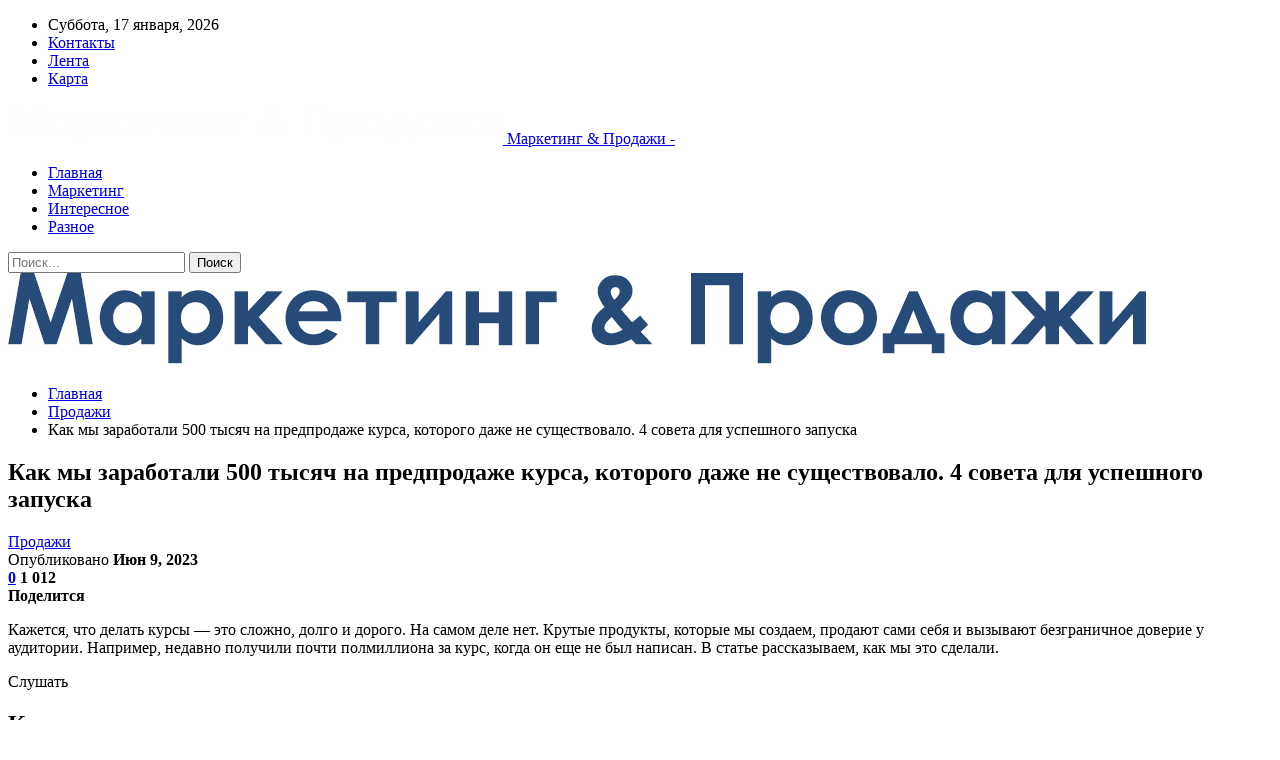

--- FILE ---
content_type: text/html; charset=UTF-8
request_url: https://aqm.by/sales/kak-my-zarabotali-500-tysiach-na-predprodaje-kyrsa-kotorogo-daje-ne-syshestvovalo-4-soveta-dlia-yspeshnogo-zapyska.html
body_size: 30348
content:
	<!DOCTYPE html>
		<!--[if IE 8]>
	<html class="ie ie8" dir="ltr" lang="ru-RU" prefix="og: https://ogp.me/ns#"> <![endif]-->
	<!--[if IE 9]>
	<html class="ie ie9" dir="ltr" lang="ru-RU" prefix="og: https://ogp.me/ns#"> <![endif]-->
	<!--[if gt IE 9]><!-->
<html dir="ltr" lang="ru-RU" prefix="og: https://ogp.me/ns#"> <!--<![endif]-->
	<head>
				<meta charset="UTF-8">
		<meta http-equiv="X-UA-Compatible" content="IE=edge">
		<meta name="viewport" content="width=device-width, initial-scale=1.0">
		<link rel="pingback" href="https://aqm.by/xmlrpc.php"/>

		<title>Как мы заработали 500 тысяч на предпродаже курса, которого даже не существовало. 4 совета для успешного запуска | Маркетинг и продажи</title>
	<style>img:is([sizes="auto" i], [sizes^="auto," i]) { contain-intrinsic-size: 3000px 1500px }</style>
	
		<!-- All in One SEO 4.8.7.2 - aioseo.com -->
	<meta name="description" content="Кажется, что делать курсы — это сложно, долго и дорого. На самом деле нет. Крутые продукты, которые мы создаем, продают сами себя и вызывают безграничное доверие у аудитории. Например, недавно получили почти полмиллиона за курс, когда он еще не был написан. В статье рассказываем, как мы это сделали. Слушать Кто мы такие Привет! Я Юля" />
	<meta name="robots" content="max-snippet:-1, max-image-preview:large, max-video-preview:-1" />
	<meta name="author" content="admin"/>
	<link rel="canonical" href="https://aqm.by/sales/kak-my-zarabotali-500-tysiach-na-predprodaje-kyrsa-kotorogo-daje-ne-syshestvovalo-4-soveta-dlia-yspeshnogo-zapyska.html" />
	<meta name="generator" content="All in One SEO (AIOSEO) 4.8.7.2" />
		<meta property="og:locale" content="ru_RU" />
		<meta property="og:site_name" content="Маркетинг и продажи |" />
		<meta property="og:type" content="article" />
		<meta property="og:title" content="Как мы заработали 500 тысяч на предпродаже курса, которого даже не существовало. 4 совета для успешного запуска | Маркетинг и продажи" />
		<meta property="og:description" content="Кажется, что делать курсы — это сложно, долго и дорого. На самом деле нет. Крутые продукты, которые мы создаем, продают сами себя и вызывают безграничное доверие у аудитории. Например, недавно получили почти полмиллиона за курс, когда он еще не был написан. В статье рассказываем, как мы это сделали. Слушать Кто мы такие Привет! Я Юля" />
		<meta property="og:url" content="https://aqm.by/sales/kak-my-zarabotali-500-tysiach-na-predprodaje-kyrsa-kotorogo-daje-ne-syshestvovalo-4-soveta-dlia-yspeshnogo-zapyska.html" />
		<meta property="article:published_time" content="2023-06-09T13:23:29+00:00" />
		<meta property="article:modified_time" content="2023-06-09T13:23:29+00:00" />
		<meta name="twitter:card" content="summary" />
		<meta name="twitter:title" content="Как мы заработали 500 тысяч на предпродаже курса, которого даже не существовало. 4 совета для успешного запуска | Маркетинг и продажи" />
		<meta name="twitter:description" content="Кажется, что делать курсы — это сложно, долго и дорого. На самом деле нет. Крутые продукты, которые мы создаем, продают сами себя и вызывают безграничное доверие у аудитории. Например, недавно получили почти полмиллиона за курс, когда он еще не был написан. В статье рассказываем, как мы это сделали. Слушать Кто мы такие Привет! Я Юля" />
		<script type="application/ld+json" class="aioseo-schema">
			{"@context":"https:\/\/schema.org","@graph":[{"@type":"Article","@id":"https:\/\/aqm.by\/sales\/kak-my-zarabotali-500-tysiach-na-predprodaje-kyrsa-kotorogo-daje-ne-syshestvovalo-4-soveta-dlia-yspeshnogo-zapyska.html#article","name":"\u041a\u0430\u043a \u043c\u044b \u0437\u0430\u0440\u0430\u0431\u043e\u0442\u0430\u043b\u0438 500 \u0442\u044b\u0441\u044f\u0447 \u043d\u0430 \u043f\u0440\u0435\u0434\u043f\u0440\u043e\u0434\u0430\u0436\u0435 \u043a\u0443\u0440\u0441\u0430, \u043a\u043e\u0442\u043e\u0440\u043e\u0433\u043e \u0434\u0430\u0436\u0435 \u043d\u0435 \u0441\u0443\u0449\u0435\u0441\u0442\u0432\u043e\u0432\u0430\u043b\u043e. 4 \u0441\u043e\u0432\u0435\u0442\u0430 \u0434\u043b\u044f \u0443\u0441\u043f\u0435\u0448\u043d\u043e\u0433\u043e \u0437\u0430\u043f\u0443\u0441\u043a\u0430 | \u041c\u0430\u0440\u043a\u0435\u0442\u0438\u043d\u0433 \u0438 \u043f\u0440\u043e\u0434\u0430\u0436\u0438","headline":"\u041a\u0430\u043a \u043c\u044b \u0437\u0430\u0440\u0430\u0431\u043e\u0442\u0430\u043b\u0438 500 \u0442\u044b\u0441\u044f\u0447 \u043d\u0430 \u043f\u0440\u0435\u0434\u043f\u0440\u043e\u0434\u0430\u0436\u0435 \u043a\u0443\u0440\u0441\u0430, \u043a\u043e\u0442\u043e\u0440\u043e\u0433\u043e \u0434\u0430\u0436\u0435 \u043d\u0435 \u0441\u0443\u0449\u0435\u0441\u0442\u0432\u043e\u0432\u0430\u043b\u043e. 4 \u0441\u043e\u0432\u0435\u0442\u0430 \u0434\u043b\u044f \u0443\u0441\u043f\u0435\u0448\u043d\u043e\u0433\u043e \u0437\u0430\u043f\u0443\u0441\u043a\u0430","author":{"@id":"https:\/\/aqm.by\/author\/admin#author"},"publisher":{"@id":"https:\/\/aqm.by\/#organization"},"image":{"@type":"ImageObject","url":"https:\/\/aqm.by\/wp-content\/uploads\/2023\/06\/04c8b2af5b5aebe4c080a65fbc0f4c02.png","width":600,"height":199},"datePublished":"2023-06-09T16:23:27+03:00","dateModified":"2023-06-09T16:23:27+03:00","inLanguage":"ru-RU","mainEntityOfPage":{"@id":"https:\/\/aqm.by\/sales\/kak-my-zarabotali-500-tysiach-na-predprodaje-kyrsa-kotorogo-daje-ne-syshestvovalo-4-soveta-dlia-yspeshnogo-zapyska.html#webpage"},"isPartOf":{"@id":"https:\/\/aqm.by\/sales\/kak-my-zarabotali-500-tysiach-na-predprodaje-kyrsa-kotorogo-daje-ne-syshestvovalo-4-soveta-dlia-yspeshnogo-zapyska.html#webpage"},"articleSection":"\u041f\u0440\u043e\u0434\u0430\u0436\u0438"},{"@type":"BreadcrumbList","@id":"https:\/\/aqm.by\/sales\/kak-my-zarabotali-500-tysiach-na-predprodaje-kyrsa-kotorogo-daje-ne-syshestvovalo-4-soveta-dlia-yspeshnogo-zapyska.html#breadcrumblist","itemListElement":[{"@type":"ListItem","@id":"https:\/\/aqm.by#listItem","position":1,"name":"\u0413\u043b\u0430\u0432\u043d\u0430\u044f","item":"https:\/\/aqm.by","nextItem":{"@type":"ListItem","@id":"https:\/\/aqm.by\/category\/sales#listItem","name":"\u041f\u0440\u043e\u0434\u0430\u0436\u0438"}},{"@type":"ListItem","@id":"https:\/\/aqm.by\/category\/sales#listItem","position":2,"name":"\u041f\u0440\u043e\u0434\u0430\u0436\u0438","item":"https:\/\/aqm.by\/category\/sales","nextItem":{"@type":"ListItem","@id":"https:\/\/aqm.by\/sales\/kak-my-zarabotali-500-tysiach-na-predprodaje-kyrsa-kotorogo-daje-ne-syshestvovalo-4-soveta-dlia-yspeshnogo-zapyska.html#listItem","name":"\u041a\u0430\u043a \u043c\u044b \u0437\u0430\u0440\u0430\u0431\u043e\u0442\u0430\u043b\u0438 500 \u0442\u044b\u0441\u044f\u0447 \u043d\u0430 \u043f\u0440\u0435\u0434\u043f\u0440\u043e\u0434\u0430\u0436\u0435 \u043a\u0443\u0440\u0441\u0430, \u043a\u043e\u0442\u043e\u0440\u043e\u0433\u043e \u0434\u0430\u0436\u0435 \u043d\u0435 \u0441\u0443\u0449\u0435\u0441\u0442\u0432\u043e\u0432\u0430\u043b\u043e. 4 \u0441\u043e\u0432\u0435\u0442\u0430 \u0434\u043b\u044f \u0443\u0441\u043f\u0435\u0448\u043d\u043e\u0433\u043e \u0437\u0430\u043f\u0443\u0441\u043a\u0430"},"previousItem":{"@type":"ListItem","@id":"https:\/\/aqm.by#listItem","name":"\u0413\u043b\u0430\u0432\u043d\u0430\u044f"}},{"@type":"ListItem","@id":"https:\/\/aqm.by\/sales\/kak-my-zarabotali-500-tysiach-na-predprodaje-kyrsa-kotorogo-daje-ne-syshestvovalo-4-soveta-dlia-yspeshnogo-zapyska.html#listItem","position":3,"name":"\u041a\u0430\u043a \u043c\u044b \u0437\u0430\u0440\u0430\u0431\u043e\u0442\u0430\u043b\u0438 500 \u0442\u044b\u0441\u044f\u0447 \u043d\u0430 \u043f\u0440\u0435\u0434\u043f\u0440\u043e\u0434\u0430\u0436\u0435 \u043a\u0443\u0440\u0441\u0430, \u043a\u043e\u0442\u043e\u0440\u043e\u0433\u043e \u0434\u0430\u0436\u0435 \u043d\u0435 \u0441\u0443\u0449\u0435\u0441\u0442\u0432\u043e\u0432\u0430\u043b\u043e. 4 \u0441\u043e\u0432\u0435\u0442\u0430 \u0434\u043b\u044f \u0443\u0441\u043f\u0435\u0448\u043d\u043e\u0433\u043e \u0437\u0430\u043f\u0443\u0441\u043a\u0430","previousItem":{"@type":"ListItem","@id":"https:\/\/aqm.by\/category\/sales#listItem","name":"\u041f\u0440\u043e\u0434\u0430\u0436\u0438"}}]},{"@type":"Organization","@id":"https:\/\/aqm.by\/#organization","name":"\u041c\u0430\u0440\u043a\u0435\u0442\u0438\u043d\u0433 \u0438 \u043f\u0440\u043e\u0434\u0430\u0436\u0438","url":"https:\/\/aqm.by\/"},{"@type":"Person","@id":"https:\/\/aqm.by\/author\/admin#author","url":"https:\/\/aqm.by\/author\/admin","name":"admin","image":{"@type":"ImageObject","@id":"https:\/\/aqm.by\/sales\/kak-my-zarabotali-500-tysiach-na-predprodaje-kyrsa-kotorogo-daje-ne-syshestvovalo-4-soveta-dlia-yspeshnogo-zapyska.html#authorImage","url":"https:\/\/secure.gravatar.com\/avatar\/312cdcf38b28165683a140e612e3f9539f86d26244a3dfc71ba6b2cdead2a3eb?s=96&d=mm&r=g","width":96,"height":96,"caption":"admin"}},{"@type":"WebPage","@id":"https:\/\/aqm.by\/sales\/kak-my-zarabotali-500-tysiach-na-predprodaje-kyrsa-kotorogo-daje-ne-syshestvovalo-4-soveta-dlia-yspeshnogo-zapyska.html#webpage","url":"https:\/\/aqm.by\/sales\/kak-my-zarabotali-500-tysiach-na-predprodaje-kyrsa-kotorogo-daje-ne-syshestvovalo-4-soveta-dlia-yspeshnogo-zapyska.html","name":"\u041a\u0430\u043a \u043c\u044b \u0437\u0430\u0440\u0430\u0431\u043e\u0442\u0430\u043b\u0438 500 \u0442\u044b\u0441\u044f\u0447 \u043d\u0430 \u043f\u0440\u0435\u0434\u043f\u0440\u043e\u0434\u0430\u0436\u0435 \u043a\u0443\u0440\u0441\u0430, \u043a\u043e\u0442\u043e\u0440\u043e\u0433\u043e \u0434\u0430\u0436\u0435 \u043d\u0435 \u0441\u0443\u0449\u0435\u0441\u0442\u0432\u043e\u0432\u0430\u043b\u043e. 4 \u0441\u043e\u0432\u0435\u0442\u0430 \u0434\u043b\u044f \u0443\u0441\u043f\u0435\u0448\u043d\u043e\u0433\u043e \u0437\u0430\u043f\u0443\u0441\u043a\u0430 | \u041c\u0430\u0440\u043a\u0435\u0442\u0438\u043d\u0433 \u0438 \u043f\u0440\u043e\u0434\u0430\u0436\u0438","description":"\u041a\u0430\u0436\u0435\u0442\u0441\u044f, \u0447\u0442\u043e \u0434\u0435\u043b\u0430\u0442\u044c \u043a\u0443\u0440\u0441\u044b \u2014 \u044d\u0442\u043e \u0441\u043b\u043e\u0436\u043d\u043e, \u0434\u043e\u043b\u0433\u043e \u0438 \u0434\u043e\u0440\u043e\u0433\u043e. \u041d\u0430 \u0441\u0430\u043c\u043e\u043c \u0434\u0435\u043b\u0435 \u043d\u0435\u0442. \u041a\u0440\u0443\u0442\u044b\u0435 \u043f\u0440\u043e\u0434\u0443\u043a\u0442\u044b, \u043a\u043e\u0442\u043e\u0440\u044b\u0435 \u043c\u044b \u0441\u043e\u0437\u0434\u0430\u0435\u043c, \u043f\u0440\u043e\u0434\u0430\u044e\u0442 \u0441\u0430\u043c\u0438 \u0441\u0435\u0431\u044f \u0438 \u0432\u044b\u0437\u044b\u0432\u0430\u044e\u0442 \u0431\u0435\u0437\u0433\u0440\u0430\u043d\u0438\u0447\u043d\u043e\u0435 \u0434\u043e\u0432\u0435\u0440\u0438\u0435 \u0443 \u0430\u0443\u0434\u0438\u0442\u043e\u0440\u0438\u0438. \u041d\u0430\u043f\u0440\u0438\u043c\u0435\u0440, \u043d\u0435\u0434\u0430\u0432\u043d\u043e \u043f\u043e\u043b\u0443\u0447\u0438\u043b\u0438 \u043f\u043e\u0447\u0442\u0438 \u043f\u043e\u043b\u043c\u0438\u043b\u043b\u0438\u043e\u043d\u0430 \u0437\u0430 \u043a\u0443\u0440\u0441, \u043a\u043e\u0433\u0434\u0430 \u043e\u043d \u0435\u0449\u0435 \u043d\u0435 \u0431\u044b\u043b \u043d\u0430\u043f\u0438\u0441\u0430\u043d. \u0412 \u0441\u0442\u0430\u0442\u044c\u0435 \u0440\u0430\u0441\u0441\u043a\u0430\u0437\u044b\u0432\u0430\u0435\u043c, \u043a\u0430\u043a \u043c\u044b \u044d\u0442\u043e \u0441\u0434\u0435\u043b\u0430\u043b\u0438. \u0421\u043b\u0443\u0448\u0430\u0442\u044c \u041a\u0442\u043e \u043c\u044b \u0442\u0430\u043a\u0438\u0435 \u041f\u0440\u0438\u0432\u0435\u0442! \u042f \u042e\u043b\u044f","inLanguage":"ru-RU","isPartOf":{"@id":"https:\/\/aqm.by\/#website"},"breadcrumb":{"@id":"https:\/\/aqm.by\/sales\/kak-my-zarabotali-500-tysiach-na-predprodaje-kyrsa-kotorogo-daje-ne-syshestvovalo-4-soveta-dlia-yspeshnogo-zapyska.html#breadcrumblist"},"author":{"@id":"https:\/\/aqm.by\/author\/admin#author"},"creator":{"@id":"https:\/\/aqm.by\/author\/admin#author"},"image":{"@type":"ImageObject","url":"https:\/\/aqm.by\/wp-content\/uploads\/2023\/06\/04c8b2af5b5aebe4c080a65fbc0f4c02.png","@id":"https:\/\/aqm.by\/sales\/kak-my-zarabotali-500-tysiach-na-predprodaje-kyrsa-kotorogo-daje-ne-syshestvovalo-4-soveta-dlia-yspeshnogo-zapyska.html\/#mainImage","width":600,"height":199},"primaryImageOfPage":{"@id":"https:\/\/aqm.by\/sales\/kak-my-zarabotali-500-tysiach-na-predprodaje-kyrsa-kotorogo-daje-ne-syshestvovalo-4-soveta-dlia-yspeshnogo-zapyska.html#mainImage"},"datePublished":"2023-06-09T16:23:27+03:00","dateModified":"2023-06-09T16:23:27+03:00"},{"@type":"WebSite","@id":"https:\/\/aqm.by\/#website","url":"https:\/\/aqm.by\/","name":"\u041d\u043e\u0432\u043e\u0441\u0442\u0438 \u0411\u0440\u0435\u0441\u0442\u0430 \u0438 \u0411\u0440\u0435\u0441\u0442\u0441\u043a\u043e\u0439 \u043e\u0431\u043b\u0430\u0441\u0442\u0438","inLanguage":"ru-RU","publisher":{"@id":"https:\/\/aqm.by\/#organization"}}]}
		</script>
		<!-- All in One SEO -->


<!-- Better Open Graph, Schema.org & Twitter Integration -->
<meta property="og:locale" content="ru_ru"/>
<meta property="og:site_name" content="Маркетинг и продажи"/>
<meta property="og:url" content="https://aqm.by/sales/kak-my-zarabotali-500-tysiach-na-predprodaje-kyrsa-kotorogo-daje-ne-syshestvovalo-4-soveta-dlia-yspeshnogo-zapyska.html"/>
<meta property="og:title" content="Как мы заработали 500 тысяч на предпродаже курса, которого даже не существовало. 4 совета для успешного запуска"/>
<meta property="og:image" content="https://aqm.by/wp-content/uploads/2023/06/04c8b2af5b5aebe4c080a65fbc0f4c02.png"/>
<meta property="article:section" content="Продажи"/>
<meta property="og:description" content="Кажется, что делать курсы — это сложно, долго и дорого. На самом деле нет. Крутые продукты, которые мы создаем, продают сами себя и вызывают безграничное доверие у аудитории. Например, недавно получили почти полмиллиона за курс, когда он еще не был н"/>
<meta property="og:type" content="article"/>
<meta name="twitter:card" content="summary"/>
<meta name="twitter:url" content="https://aqm.by/sales/kak-my-zarabotali-500-tysiach-na-predprodaje-kyrsa-kotorogo-daje-ne-syshestvovalo-4-soveta-dlia-yspeshnogo-zapyska.html"/>
<meta name="twitter:title" content="Как мы заработали 500 тысяч на предпродаже курса, которого даже не существовало. 4 совета для успешного запуска"/>
<meta name="twitter:description" content="Кажется, что делать курсы — это сложно, долго и дорого. На самом деле нет. Крутые продукты, которые мы создаем, продают сами себя и вызывают безграничное доверие у аудитории. Например, недавно получили почти полмиллиона за курс, когда он еще не был н"/>
<meta name="twitter:image" content="https://aqm.by/wp-content/uploads/2023/06/04c8b2af5b5aebe4c080a65fbc0f4c02.png"/>
<!-- / Better Open Graph, Schema.org & Twitter Integration. -->
<link rel='dns-prefetch' href='//fonts.googleapis.com' />
<link rel="alternate" type="application/rss+xml" title="Маркетинг и продажи &raquo; Лента" href="https://aqm.by/feed" />
<link rel="alternate" type="application/rss+xml" title="Маркетинг и продажи &raquo; Лента комментариев" href="https://aqm.by/comments/feed" />
<link rel="alternate" type="application/rss+xml" title="Маркетинг и продажи &raquo; Лента комментариев к &laquo;Как мы заработали 500 тысяч на предпродаже курса, которого даже не существовало. 4 совета для успешного запуска&raquo;" href="https://aqm.by/sales/kak-my-zarabotali-500-tysiach-na-predprodaje-kyrsa-kotorogo-daje-ne-syshestvovalo-4-soveta-dlia-yspeshnogo-zapyska.html/feed" />
<script type="text/javascript">
/* <![CDATA[ */
window._wpemojiSettings = {"baseUrl":"https:\/\/s.w.org\/images\/core\/emoji\/16.0.1\/72x72\/","ext":".png","svgUrl":"https:\/\/s.w.org\/images\/core\/emoji\/16.0.1\/svg\/","svgExt":".svg","source":{"concatemoji":"https:\/\/aqm.by\/wp-includes\/js\/wp-emoji-release.min.js?ver=6.8.3"}};
/*! This file is auto-generated */
!function(s,n){var o,i,e;function c(e){try{var t={supportTests:e,timestamp:(new Date).valueOf()};sessionStorage.setItem(o,JSON.stringify(t))}catch(e){}}function p(e,t,n){e.clearRect(0,0,e.canvas.width,e.canvas.height),e.fillText(t,0,0);var t=new Uint32Array(e.getImageData(0,0,e.canvas.width,e.canvas.height).data),a=(e.clearRect(0,0,e.canvas.width,e.canvas.height),e.fillText(n,0,0),new Uint32Array(e.getImageData(0,0,e.canvas.width,e.canvas.height).data));return t.every(function(e,t){return e===a[t]})}function u(e,t){e.clearRect(0,0,e.canvas.width,e.canvas.height),e.fillText(t,0,0);for(var n=e.getImageData(16,16,1,1),a=0;a<n.data.length;a++)if(0!==n.data[a])return!1;return!0}function f(e,t,n,a){switch(t){case"flag":return n(e,"\ud83c\udff3\ufe0f\u200d\u26a7\ufe0f","\ud83c\udff3\ufe0f\u200b\u26a7\ufe0f")?!1:!n(e,"\ud83c\udde8\ud83c\uddf6","\ud83c\udde8\u200b\ud83c\uddf6")&&!n(e,"\ud83c\udff4\udb40\udc67\udb40\udc62\udb40\udc65\udb40\udc6e\udb40\udc67\udb40\udc7f","\ud83c\udff4\u200b\udb40\udc67\u200b\udb40\udc62\u200b\udb40\udc65\u200b\udb40\udc6e\u200b\udb40\udc67\u200b\udb40\udc7f");case"emoji":return!a(e,"\ud83e\udedf")}return!1}function g(e,t,n,a){var r="undefined"!=typeof WorkerGlobalScope&&self instanceof WorkerGlobalScope?new OffscreenCanvas(300,150):s.createElement("canvas"),o=r.getContext("2d",{willReadFrequently:!0}),i=(o.textBaseline="top",o.font="600 32px Arial",{});return e.forEach(function(e){i[e]=t(o,e,n,a)}),i}function t(e){var t=s.createElement("script");t.src=e,t.defer=!0,s.head.appendChild(t)}"undefined"!=typeof Promise&&(o="wpEmojiSettingsSupports",i=["flag","emoji"],n.supports={everything:!0,everythingExceptFlag:!0},e=new Promise(function(e){s.addEventListener("DOMContentLoaded",e,{once:!0})}),new Promise(function(t){var n=function(){try{var e=JSON.parse(sessionStorage.getItem(o));if("object"==typeof e&&"number"==typeof e.timestamp&&(new Date).valueOf()<e.timestamp+604800&&"object"==typeof e.supportTests)return e.supportTests}catch(e){}return null}();if(!n){if("undefined"!=typeof Worker&&"undefined"!=typeof OffscreenCanvas&&"undefined"!=typeof URL&&URL.createObjectURL&&"undefined"!=typeof Blob)try{var e="postMessage("+g.toString()+"("+[JSON.stringify(i),f.toString(),p.toString(),u.toString()].join(",")+"));",a=new Blob([e],{type:"text/javascript"}),r=new Worker(URL.createObjectURL(a),{name:"wpTestEmojiSupports"});return void(r.onmessage=function(e){c(n=e.data),r.terminate(),t(n)})}catch(e){}c(n=g(i,f,p,u))}t(n)}).then(function(e){for(var t in e)n.supports[t]=e[t],n.supports.everything=n.supports.everything&&n.supports[t],"flag"!==t&&(n.supports.everythingExceptFlag=n.supports.everythingExceptFlag&&n.supports[t]);n.supports.everythingExceptFlag=n.supports.everythingExceptFlag&&!n.supports.flag,n.DOMReady=!1,n.readyCallback=function(){n.DOMReady=!0}}).then(function(){return e}).then(function(){var e;n.supports.everything||(n.readyCallback(),(e=n.source||{}).concatemoji?t(e.concatemoji):e.wpemoji&&e.twemoji&&(t(e.twemoji),t(e.wpemoji)))}))}((window,document),window._wpemojiSettings);
/* ]]> */
</script>
<style id='wp-emoji-styles-inline-css' type='text/css'>

	img.wp-smiley, img.emoji {
		display: inline !important;
		border: none !important;
		box-shadow: none !important;
		height: 1em !important;
		width: 1em !important;
		margin: 0 0.07em !important;
		vertical-align: -0.1em !important;
		background: none !important;
		padding: 0 !important;
	}
</style>
<link rel='stylesheet' id='wp-block-library-css' href='https://aqm.by/wp-includes/css/dist/block-library/style.min.css?ver=6.8.3' type='text/css' media='all' />
<style id='classic-theme-styles-inline-css' type='text/css'>
/*! This file is auto-generated */
.wp-block-button__link{color:#fff;background-color:#32373c;border-radius:9999px;box-shadow:none;text-decoration:none;padding:calc(.667em + 2px) calc(1.333em + 2px);font-size:1.125em}.wp-block-file__button{background:#32373c;color:#fff;text-decoration:none}
</style>
<style id='global-styles-inline-css' type='text/css'>
:root{--wp--preset--aspect-ratio--square: 1;--wp--preset--aspect-ratio--4-3: 4/3;--wp--preset--aspect-ratio--3-4: 3/4;--wp--preset--aspect-ratio--3-2: 3/2;--wp--preset--aspect-ratio--2-3: 2/3;--wp--preset--aspect-ratio--16-9: 16/9;--wp--preset--aspect-ratio--9-16: 9/16;--wp--preset--color--black: #000000;--wp--preset--color--cyan-bluish-gray: #abb8c3;--wp--preset--color--white: #ffffff;--wp--preset--color--pale-pink: #f78da7;--wp--preset--color--vivid-red: #cf2e2e;--wp--preset--color--luminous-vivid-orange: #ff6900;--wp--preset--color--luminous-vivid-amber: #fcb900;--wp--preset--color--light-green-cyan: #7bdcb5;--wp--preset--color--vivid-green-cyan: #00d084;--wp--preset--color--pale-cyan-blue: #8ed1fc;--wp--preset--color--vivid-cyan-blue: #0693e3;--wp--preset--color--vivid-purple: #9b51e0;--wp--preset--gradient--vivid-cyan-blue-to-vivid-purple: linear-gradient(135deg,rgba(6,147,227,1) 0%,rgb(155,81,224) 100%);--wp--preset--gradient--light-green-cyan-to-vivid-green-cyan: linear-gradient(135deg,rgb(122,220,180) 0%,rgb(0,208,130) 100%);--wp--preset--gradient--luminous-vivid-amber-to-luminous-vivid-orange: linear-gradient(135deg,rgba(252,185,0,1) 0%,rgba(255,105,0,1) 100%);--wp--preset--gradient--luminous-vivid-orange-to-vivid-red: linear-gradient(135deg,rgba(255,105,0,1) 0%,rgb(207,46,46) 100%);--wp--preset--gradient--very-light-gray-to-cyan-bluish-gray: linear-gradient(135deg,rgb(238,238,238) 0%,rgb(169,184,195) 100%);--wp--preset--gradient--cool-to-warm-spectrum: linear-gradient(135deg,rgb(74,234,220) 0%,rgb(151,120,209) 20%,rgb(207,42,186) 40%,rgb(238,44,130) 60%,rgb(251,105,98) 80%,rgb(254,248,76) 100%);--wp--preset--gradient--blush-light-purple: linear-gradient(135deg,rgb(255,206,236) 0%,rgb(152,150,240) 100%);--wp--preset--gradient--blush-bordeaux: linear-gradient(135deg,rgb(254,205,165) 0%,rgb(254,45,45) 50%,rgb(107,0,62) 100%);--wp--preset--gradient--luminous-dusk: linear-gradient(135deg,rgb(255,203,112) 0%,rgb(199,81,192) 50%,rgb(65,88,208) 100%);--wp--preset--gradient--pale-ocean: linear-gradient(135deg,rgb(255,245,203) 0%,rgb(182,227,212) 50%,rgb(51,167,181) 100%);--wp--preset--gradient--electric-grass: linear-gradient(135deg,rgb(202,248,128) 0%,rgb(113,206,126) 100%);--wp--preset--gradient--midnight: linear-gradient(135deg,rgb(2,3,129) 0%,rgb(40,116,252) 100%);--wp--preset--font-size--small: 13px;--wp--preset--font-size--medium: 20px;--wp--preset--font-size--large: 36px;--wp--preset--font-size--x-large: 42px;--wp--preset--spacing--20: 0.44rem;--wp--preset--spacing--30: 0.67rem;--wp--preset--spacing--40: 1rem;--wp--preset--spacing--50: 1.5rem;--wp--preset--spacing--60: 2.25rem;--wp--preset--spacing--70: 3.38rem;--wp--preset--spacing--80: 5.06rem;--wp--preset--shadow--natural: 6px 6px 9px rgba(0, 0, 0, 0.2);--wp--preset--shadow--deep: 12px 12px 50px rgba(0, 0, 0, 0.4);--wp--preset--shadow--sharp: 6px 6px 0px rgba(0, 0, 0, 0.2);--wp--preset--shadow--outlined: 6px 6px 0px -3px rgba(255, 255, 255, 1), 6px 6px rgba(0, 0, 0, 1);--wp--preset--shadow--crisp: 6px 6px 0px rgba(0, 0, 0, 1);}:where(.is-layout-flex){gap: 0.5em;}:where(.is-layout-grid){gap: 0.5em;}body .is-layout-flex{display: flex;}.is-layout-flex{flex-wrap: wrap;align-items: center;}.is-layout-flex > :is(*, div){margin: 0;}body .is-layout-grid{display: grid;}.is-layout-grid > :is(*, div){margin: 0;}:where(.wp-block-columns.is-layout-flex){gap: 2em;}:where(.wp-block-columns.is-layout-grid){gap: 2em;}:where(.wp-block-post-template.is-layout-flex){gap: 1.25em;}:where(.wp-block-post-template.is-layout-grid){gap: 1.25em;}.has-black-color{color: var(--wp--preset--color--black) !important;}.has-cyan-bluish-gray-color{color: var(--wp--preset--color--cyan-bluish-gray) !important;}.has-white-color{color: var(--wp--preset--color--white) !important;}.has-pale-pink-color{color: var(--wp--preset--color--pale-pink) !important;}.has-vivid-red-color{color: var(--wp--preset--color--vivid-red) !important;}.has-luminous-vivid-orange-color{color: var(--wp--preset--color--luminous-vivid-orange) !important;}.has-luminous-vivid-amber-color{color: var(--wp--preset--color--luminous-vivid-amber) !important;}.has-light-green-cyan-color{color: var(--wp--preset--color--light-green-cyan) !important;}.has-vivid-green-cyan-color{color: var(--wp--preset--color--vivid-green-cyan) !important;}.has-pale-cyan-blue-color{color: var(--wp--preset--color--pale-cyan-blue) !important;}.has-vivid-cyan-blue-color{color: var(--wp--preset--color--vivid-cyan-blue) !important;}.has-vivid-purple-color{color: var(--wp--preset--color--vivid-purple) !important;}.has-black-background-color{background-color: var(--wp--preset--color--black) !important;}.has-cyan-bluish-gray-background-color{background-color: var(--wp--preset--color--cyan-bluish-gray) !important;}.has-white-background-color{background-color: var(--wp--preset--color--white) !important;}.has-pale-pink-background-color{background-color: var(--wp--preset--color--pale-pink) !important;}.has-vivid-red-background-color{background-color: var(--wp--preset--color--vivid-red) !important;}.has-luminous-vivid-orange-background-color{background-color: var(--wp--preset--color--luminous-vivid-orange) !important;}.has-luminous-vivid-amber-background-color{background-color: var(--wp--preset--color--luminous-vivid-amber) !important;}.has-light-green-cyan-background-color{background-color: var(--wp--preset--color--light-green-cyan) !important;}.has-vivid-green-cyan-background-color{background-color: var(--wp--preset--color--vivid-green-cyan) !important;}.has-pale-cyan-blue-background-color{background-color: var(--wp--preset--color--pale-cyan-blue) !important;}.has-vivid-cyan-blue-background-color{background-color: var(--wp--preset--color--vivid-cyan-blue) !important;}.has-vivid-purple-background-color{background-color: var(--wp--preset--color--vivid-purple) !important;}.has-black-border-color{border-color: var(--wp--preset--color--black) !important;}.has-cyan-bluish-gray-border-color{border-color: var(--wp--preset--color--cyan-bluish-gray) !important;}.has-white-border-color{border-color: var(--wp--preset--color--white) !important;}.has-pale-pink-border-color{border-color: var(--wp--preset--color--pale-pink) !important;}.has-vivid-red-border-color{border-color: var(--wp--preset--color--vivid-red) !important;}.has-luminous-vivid-orange-border-color{border-color: var(--wp--preset--color--luminous-vivid-orange) !important;}.has-luminous-vivid-amber-border-color{border-color: var(--wp--preset--color--luminous-vivid-amber) !important;}.has-light-green-cyan-border-color{border-color: var(--wp--preset--color--light-green-cyan) !important;}.has-vivid-green-cyan-border-color{border-color: var(--wp--preset--color--vivid-green-cyan) !important;}.has-pale-cyan-blue-border-color{border-color: var(--wp--preset--color--pale-cyan-blue) !important;}.has-vivid-cyan-blue-border-color{border-color: var(--wp--preset--color--vivid-cyan-blue) !important;}.has-vivid-purple-border-color{border-color: var(--wp--preset--color--vivid-purple) !important;}.has-vivid-cyan-blue-to-vivid-purple-gradient-background{background: var(--wp--preset--gradient--vivid-cyan-blue-to-vivid-purple) !important;}.has-light-green-cyan-to-vivid-green-cyan-gradient-background{background: var(--wp--preset--gradient--light-green-cyan-to-vivid-green-cyan) !important;}.has-luminous-vivid-amber-to-luminous-vivid-orange-gradient-background{background: var(--wp--preset--gradient--luminous-vivid-amber-to-luminous-vivid-orange) !important;}.has-luminous-vivid-orange-to-vivid-red-gradient-background{background: var(--wp--preset--gradient--luminous-vivid-orange-to-vivid-red) !important;}.has-very-light-gray-to-cyan-bluish-gray-gradient-background{background: var(--wp--preset--gradient--very-light-gray-to-cyan-bluish-gray) !important;}.has-cool-to-warm-spectrum-gradient-background{background: var(--wp--preset--gradient--cool-to-warm-spectrum) !important;}.has-blush-light-purple-gradient-background{background: var(--wp--preset--gradient--blush-light-purple) !important;}.has-blush-bordeaux-gradient-background{background: var(--wp--preset--gradient--blush-bordeaux) !important;}.has-luminous-dusk-gradient-background{background: var(--wp--preset--gradient--luminous-dusk) !important;}.has-pale-ocean-gradient-background{background: var(--wp--preset--gradient--pale-ocean) !important;}.has-electric-grass-gradient-background{background: var(--wp--preset--gradient--electric-grass) !important;}.has-midnight-gradient-background{background: var(--wp--preset--gradient--midnight) !important;}.has-small-font-size{font-size: var(--wp--preset--font-size--small) !important;}.has-medium-font-size{font-size: var(--wp--preset--font-size--medium) !important;}.has-large-font-size{font-size: var(--wp--preset--font-size--large) !important;}.has-x-large-font-size{font-size: var(--wp--preset--font-size--x-large) !important;}
:where(.wp-block-post-template.is-layout-flex){gap: 1.25em;}:where(.wp-block-post-template.is-layout-grid){gap: 1.25em;}
:where(.wp-block-columns.is-layout-flex){gap: 2em;}:where(.wp-block-columns.is-layout-grid){gap: 2em;}
:root :where(.wp-block-pullquote){font-size: 1.5em;line-height: 1.6;}
</style>
<link rel='stylesheet' id='contact-form-7-css' href='https://aqm.by/wp-content/plugins/contact-form-7/includes/css/styles.css?ver=6.1.2' type='text/css' media='all' />
<link rel='stylesheet' id='bf-slick-css' href='https://aqm.by/wp-content/themes/publisher/includes/libs/better-framework/assets/css/slick.min.css?ver=3.10.22' type='text/css' media='all' />
<link rel='stylesheet' id='pretty-photo-css' href='https://aqm.by/wp-content/themes/publisher/includes/libs/better-framework/assets/css/pretty-photo.min.css?ver=3.10.22' type='text/css' media='all' />
<link rel='stylesheet' id='bs-icons-css' href='https://aqm.by/wp-content/themes/publisher/includes/libs/better-framework/assets/css/bs-icons.css?ver=3.10.22' type='text/css' media='all' />
<link rel='stylesheet' id='theme-libs-css' href='https://aqm.by/wp-content/themes/publisher/css/theme-libs.min.css?ver=7.7.0' type='text/css' media='all' />
<link rel='stylesheet' id='fontawesome-css' href='https://aqm.by/wp-content/themes/publisher/includes/libs/better-framework/assets/css/font-awesome.min.css?ver=3.10.22' type='text/css' media='all' />
<link rel='stylesheet' id='publisher-css' href='https://aqm.by/wp-content/themes/publisher/style-7.7.0.min.css?ver=7.7.0' type='text/css' media='all' />
<link rel='stylesheet' id='better-framework-main-fonts-css' href='https://fonts.googleapis.com/css?family=Roboto:400,500,700,400italic%7CArchivo:400' type='text/css' media='all' />
<link rel='stylesheet' id='publisher-theme-newswatch-css' href='https://aqm.by/wp-content/themes/publisher/includes/styles/newswatch/style.min.css?ver=7.7.0' type='text/css' media='all' />
<script type="text/javascript" src="https://aqm.by/wp-includes/js/jquery/jquery.min.js?ver=3.7.1" id="jquery-core-js"></script>
<script type="text/javascript" src="https://aqm.by/wp-includes/js/jquery/jquery-migrate.min.js?ver=3.4.1" id="jquery-migrate-js"></script>
<!--[if lt IE 9]>
<script type="text/javascript" src="https://aqm.by/wp-content/themes/publisher/includes/libs/better-framework/assets/js/html5shiv.min.js?ver=3.10.22" id="bf-html5shiv-js"></script>
<![endif]-->
<!--[if lt IE 9]>
<script type="text/javascript" src="https://aqm.by/wp-content/themes/publisher/includes/libs/better-framework/assets/js/respond.min.js?ver=3.10.22" id="bf-respond-js"></script>
<![endif]-->
<link rel="https://api.w.org/" href="https://aqm.by/wp-json/" /><link rel="alternate" title="JSON" type="application/json" href="https://aqm.by/wp-json/wp/v2/posts/3944" /><link rel="EditURI" type="application/rsd+xml" title="RSD" href="https://aqm.by/xmlrpc.php?rsd" />
<meta name="generator" content="WordPress 6.8.3" />
<link rel='shortlink' href='https://aqm.by/?p=3944' />
<link rel="alternate" title="oEmbed (JSON)" type="application/json+oembed" href="https://aqm.by/wp-json/oembed/1.0/embed?url=https%3A%2F%2Faqm.by%2Fsales%2Fkak-my-zarabotali-500-tysiach-na-predprodaje-kyrsa-kotorogo-daje-ne-syshestvovalo-4-soveta-dlia-yspeshnogo-zapyska.html" />
<link rel="alternate" title="oEmbed (XML)" type="text/xml+oembed" href="https://aqm.by/wp-json/oembed/1.0/embed?url=https%3A%2F%2Faqm.by%2Fsales%2Fkak-my-zarabotali-500-tysiach-na-predprodaje-kyrsa-kotorogo-daje-ne-syshestvovalo-4-soveta-dlia-yspeshnogo-zapyska.html&#038;format=xml" />
			<link rel="amphtml" href="https://aqm.by/amp/sales/kak-my-zarabotali-500-tysiach-na-predprodaje-kyrsa-kotorogo-daje-ne-syshestvovalo-4-soveta-dlia-yspeshnogo-zapyska.html"/>
			<!-- Yandex.Metrika counter -->
<script type="text/javascript" >
   (function(m,e,t,r,i,k,a){m[i]=m[i]||function(){(m[i].a=m[i].a||[]).push(arguments)};
   m[i].l=1*new Date();
   for (var j = 0; j < document.scripts.length; j++) {if (document.scripts[j].src === r) { return; }}
   k=e.createElement(t),a=e.getElementsByTagName(t)[0],k.async=1,k.src=r,a.parentNode.insertBefore(k,a)})
   (window, document, "script", "https://mc.yandex.ru/metrika/tag.js", "ym");

   ym(93034130, "init", {
        clickmap:true,
        trackLinks:true,
        accurateTrackBounce:true,
        webvisor:true,
        ecommerce:"dataLayer"
   });
</script>
<noscript><div><img src="https://mc.yandex.ru/watch/93034130" style="position:absolute; left:-9999px;" alt="" /></div></noscript>
<!-- /Yandex.Metrika counter --><script type="application/ld+json">{
    "@context": "http:\/\/schema.org\/",
    "@type": "Organization",
    "@id": "#organization",
    "logo": {
        "@type": "ImageObject",
        "url": "https:\/\/aqm.by\/wp-content\/uploads\/2024\/11\/cropped-aqm.png"
    },
    "url": "https:\/\/aqm.by\/",
    "name": "\u041c\u0430\u0440\u043a\u0435\u0442\u0438\u043d\u0433 \u0438 \u043f\u0440\u043e\u0434\u0430\u0436\u0438",
    "description": ""
}</script>
<script type="application/ld+json">{
    "@context": "http:\/\/schema.org\/",
    "@type": "WebSite",
    "name": "\u041c\u0430\u0440\u043a\u0435\u0442\u0438\u043d\u0433 \u0438 \u043f\u0440\u043e\u0434\u0430\u0436\u0438",
    "alternateName": "",
    "url": "https:\/\/aqm.by\/"
}</script>
<script type="application/ld+json">{
    "@context": "http:\/\/schema.org\/",
    "@type": "BlogPosting",
    "headline": "\u041a\u0430\u043a \u043c\u044b \u0437\u0430\u0440\u0430\u0431\u043e\u0442\u0430\u043b\u0438 500 \u0442\u044b\u0441\u044f\u0447 \u043d\u0430 \u043f\u0440\u0435\u0434\u043f\u0440\u043e\u0434\u0430\u0436\u0435 \u043a\u0443\u0440\u0441\u0430, \u043a\u043e\u0442\u043e\u0440\u043e\u0433\u043e \u0434\u0430\u0436\u0435 \u043d\u0435 \u0441\u0443\u0449\u0435\u0441\u0442\u0432\u043e\u0432\u0430\u043b\u043e. 4 \u0441\u043e\u0432\u0435\u0442\u0430 \u0434\u043b\u044f \u0443\u0441\u043f\u0435\u0448\u043d\u043e\u0433\u043e \u0437\u0430\u043f\u0443\u0441\u043a\u0430",
    "description": "\u041a\u0430\u0436\u0435\u0442\u0441\u044f, \u0447\u0442\u043e \u0434\u0435\u043b\u0430\u0442\u044c \u043a\u0443\u0440\u0441\u044b \u2014 \u044d\u0442\u043e \u0441\u043b\u043e\u0436\u043d\u043e, \u0434\u043e\u043b\u0433\u043e \u0438 \u0434\u043e\u0440\u043e\u0433\u043e. \u041d\u0430 \u0441\u0430\u043c\u043e\u043c \u0434\u0435\u043b\u0435 \u043d\u0435\u0442. \u041a\u0440\u0443\u0442\u044b\u0435 \u043f\u0440\u043e\u0434\u0443\u043a\u0442\u044b, \u043a\u043e\u0442\u043e\u0440\u044b\u0435 \u043c\u044b \u0441\u043e\u0437\u0434\u0430\u0435\u043c, \u043f\u0440\u043e\u0434\u0430\u044e\u0442 \u0441\u0430\u043c\u0438 \u0441\u0435\u0431\u044f \u0438 \u0432\u044b\u0437\u044b\u0432\u0430\u044e\u0442 \u0431\u0435\u0437\u0433\u0440\u0430\u043d\u0438\u0447\u043d\u043e\u0435 \u0434\u043e\u0432\u0435\u0440\u0438\u0435 \u0443 \u0430\u0443\u0434\u0438\u0442\u043e\u0440\u0438\u0438. \u041d\u0430\u043f\u0440\u0438\u043c\u0435\u0440, \u043d\u0435\u0434\u0430\u0432\u043d\u043e \u043f\u043e\u043b\u0443\u0447\u0438\u043b\u0438 \u043f\u043e\u0447\u0442\u0438 \u043f\u043e\u043b\u043c\u0438\u043b\u043b\u0438\u043e\u043d\u0430 \u0437\u0430 \u043a\u0443\u0440\u0441, \u043a\u043e\u0433\u0434\u0430 \u043e\u043d \u0435\u0449\u0435 \u043d\u0435 \u0431\u044b\u043b \u043d",
    "datePublished": "2023-06-09",
    "dateModified": "2023-06-09",
    "author": {
        "@type": "Person",
        "@id": "#person-admin",
        "name": "admin"
    },
    "image": {
        "@type": "ImageObject",
        "url": "https:\/\/aqm.by\/wp-content\/uploads\/2023\/06\/04c8b2af5b5aebe4c080a65fbc0f4c02.png",
        "width": 600,
        "height": 199
    },
    "interactionStatistic": [
        {
            "@type": "InteractionCounter",
            "interactionType": "http:\/\/schema.org\/CommentAction",
            "userInteractionCount": "0"
        }
    ],
    "publisher": {
        "@id": "#organization"
    },
    "mainEntityOfPage": "https:\/\/aqm.by\/sales\/kak-my-zarabotali-500-tysiach-na-predprodaje-kyrsa-kotorogo-daje-ne-syshestvovalo-4-soveta-dlia-yspeshnogo-zapyska.html"
}</script>
<link rel='stylesheet' id='7.7.0-1764527541' href='https://aqm.by/wp-content/bs-booster-cache/190e66a3044632591668e274bd645fe9.css' type='text/css' media='all' />
<link rel="icon" href="https://aqm.by/wp-content/uploads/2024/11/cropped-m-32x32.png" sizes="32x32" />
<link rel="icon" href="https://aqm.by/wp-content/uploads/2024/11/cropped-m-192x192.png" sizes="192x192" />
<link rel="apple-touch-icon" href="https://aqm.by/wp-content/uploads/2024/11/cropped-m-180x180.png" />
<meta name="msapplication-TileImage" content="https://aqm.by/wp-content/uploads/2024/11/cropped-m-270x270.png" />
	</head>

<body class="wp-singular post-template-default single single-post postid-3944 single-format-standard wp-theme-publisher bs-theme bs-publisher bs-publisher-newswatch active-light-box active-top-line ltr close-rh page-layout-2-col-right full-width active-sticky-sidebar main-menu-sticky-smart active-ajax-search single-prim-cat-63 single-cat-63  bs-ll-a" dir="ltr">
		<div class="main-wrap content-main-wrap">
			<header id="header" class="site-header header-style-2 full-width" itemscope="itemscope" itemtype="https://schema.org/WPHeader">

		<section class="topbar topbar-style-1 hidden-xs hidden-xs">
	<div class="content-wrap">
		<div class="container">
			<div class="topbar-inner clearfix">

				
				<div class="section-menu">
						<div id="menu-top" class="menu top-menu-wrapper" role="navigation" itemscope="itemscope" itemtype="https://schema.org/SiteNavigationElement">
		<nav class="top-menu-container">

			<ul id="top-navigation" class="top-menu menu clearfix bsm-pure">
									<li id="topbar-date" class="menu-item menu-item-date">
					<span
						class="topbar-date">Суббота, 17 января, 2026</span>
					</li>
					<li id="menu-item-34" class="menu-item menu-item-type-post_type menu-item-object-page better-anim-fade menu-item-34"><a href="https://aqm.by/kontakty">Контакты</a></li>
<li id="menu-item-35" class="menu-item menu-item-type-post_type menu-item-object-page better-anim-fade menu-item-35"><a href="https://aqm.by/lenta">Лента</a></li>
<li id="menu-item-75" class="menu-item menu-item-type-custom menu-item-object-custom better-anim-fade menu-item-75"><a href="/sitemap.xml">Карта</a></li>
			</ul>

		</nav>
	</div>
				</div>
			</div>
		</div>
	</div>
</section>
		<div class="header-inner">
			<div class="content-wrap">
				<div class="container">
					<div class="row">
						<div class="row-height">
							<div class="logo-col col-xs-12">
								<div class="col-inside">
									<div id="site-branding" class="site-branding">
	<p  id="site-title" class="logo h1 img-logo">
	<a href="https://aqm.by/" itemprop="url" rel="home">
					<img id="site-logo" src="https://aqm.by/wp-content/uploads/2024/11/cropped-aqm.png"
			     alt="Маркетинг &amp; Продажи"  />

			<span class="site-title">Маркетинг & Продажи - </span>
				</a>
</p>
</div><!-- .site-branding -->
								</div>
							</div>
													</div>
					</div>
				</div>
			</div>
		</div>

		<div id="menu-main" class="menu main-menu-wrapper show-search-item menu-actions-btn-width-1" role="navigation" itemscope="itemscope" itemtype="https://schema.org/SiteNavigationElement">
	<div class="main-menu-inner">
		<div class="content-wrap">
			<div class="container">

				<nav class="main-menu-container">
					<ul id="main-navigation" class="main-menu menu bsm-pure clearfix">
						<li id="menu-item-30" class="menu-item menu-item-type-custom menu-item-object-custom menu-item-home better-anim-fade menu-item-30"><a href="https://aqm.by/">Главная</a></li>
<li id="menu-item-10078" class="menu-item menu-item-type-taxonomy menu-item-object-category menu-term-62 better-anim-fade menu-item-10078"><a href="https://aqm.by/category/marketing">Маркетинг</a></li>
<li id="menu-item-63" class="menu-item menu-item-type-taxonomy menu-item-object-category menu-term-10 better-anim-fade menu-item-63"><a href="https://aqm.by/category/interesnoe">Интересное</a></li>
<li id="menu-item-70" class="menu-item menu-item-type-taxonomy menu-item-object-category menu-term-17 better-anim-fade menu-item-70"><a href="https://aqm.by/category/raznoe">Разное</a></li>
					</ul><!-- #main-navigation -->
											<div class="menu-action-buttons width-1">
															<div class="search-container close">
									<span class="search-handler"><i class="fa fa-search"></i></span>

									<div class="search-box clearfix">
										<form role="search" method="get" class="search-form clearfix" action="https://aqm.by">
	<input type="search" class="search-field"
	       placeholder="Поиск..."
	       value="" name="s"
	       title="Искать:"
	       autocomplete="off">
	<input type="submit" class="search-submit" value="Поиск">
</form><!-- .search-form -->
									</div>
								</div>
														</div>
										</nav><!-- .main-menu-container -->

			</div>
		</div>
	</div>
</div><!-- .menu -->
	</header><!-- .header -->
	<div class="rh-header clearfix light deferred-block-exclude">
		<div class="rh-container clearfix">

			<div class="menu-container close">
				<span class="menu-handler"><span class="lines"></span></span>
			</div><!-- .menu-container -->

			<div class="logo-container rh-img-logo">
				<a href="https://aqm.by/" itemprop="url" rel="home">
											<img src="https://aqm.by/wp-content/uploads/2024/11/aqm2.png"
						     alt="Маркетинг и продажи"  />				</a>
			</div><!-- .logo-container -->
		</div><!-- .rh-container -->
	</div><!-- .rh-header -->
<nav role="navigation" aria-label="Breadcrumbs" class="bf-breadcrumb clearfix bc-top-style"><div class="container bf-breadcrumb-container"><ul class="bf-breadcrumb-items" itemscope itemtype="http://schema.org/BreadcrumbList"><meta name="numberOfItems" content="3" /><meta name="itemListOrder" content="Ascending" /><li itemprop="itemListElement" itemscope itemtype="http://schema.org/ListItem" class="bf-breadcrumb-item bf-breadcrumb-begin"><a itemprop="item" href="https://aqm.by" rel="home"><span itemprop="name">Главная</span></a><meta itemprop="position" content="1" /></li><li itemprop="itemListElement" itemscope itemtype="http://schema.org/ListItem" class="bf-breadcrumb-item"><a itemprop="item" href="https://aqm.by/category/sales" ><span itemprop="name">Продажи</span></a><meta itemprop="position" content="2" /></li><li itemprop="itemListElement" itemscope itemtype="http://schema.org/ListItem" class="bf-breadcrumb-item bf-breadcrumb-end"><span itemprop="name">Как мы заработали 500 тысяч на предпродаже курса, которого даже не существовало. 4 совета для успешного запуска</span><meta itemprop="item" content="https://aqm.by/sales/kak-my-zarabotali-500-tysiach-na-predprodaje-kyrsa-kotorogo-daje-ne-syshestvovalo-4-soveta-dlia-yspeshnogo-zapyska.html"/><meta itemprop="position" content="3" /></li></ul></div></nav><div class="content-wrap">
		<main id="content" class="content-container">

		<div class="container layout-2-col layout-2-col-1 layout-right-sidebar layout-bc-before post-template-1">
			<div class="row main-section">
										<div class="col-sm-8 content-column">
								<div class="single-container">
		<article id="post-3944" class="post-3944 post type-post status-publish format-standard has-post-thumbnail  category-sales single-post-content ">
						<div class="post-header post-tp-1-header">
									<h1 class="single-post-title">
						<span class="post-title" itemprop="headline">Как мы заработали 500 тысяч на предпродаже курса, которого даже не существовало. 4 совета для успешного запуска</span></h1>
										<div class="post-meta-wrap clearfix">
						<div class="term-badges "><span class="term-badge term-63"><a href="https://aqm.by/category/sales">Продажи</a></span></div><div class="post-meta single-post-meta">
				<span class="time"><time class="post-published updated"
			                         datetime="2023-06-09T16:23:27+03:00">Опубликовано <b>Июн 9, 2023</b></time></span>
			</div>
					</div>
									<div class="single-featured">
									</div>
			</div>
					<div class="post-share single-post-share top-share clearfix style-1">
			<div class="post-share-btn-group">
				<a href="https://aqm.by/sales/kak-my-zarabotali-500-tysiach-na-predprodaje-kyrsa-kotorogo-daje-ne-syshestvovalo-4-soveta-dlia-yspeshnogo-zapyska.html#respond" class="post-share-btn post-share-btn-comments comments" title="Оставить комментарий дальше: &quot;Как мы заработали 500 тысяч на предпродаже курса, которого даже не существовало. 4 совета для успешного запуска&quot;"><i class="bf-icon fa fa-comments" aria-hidden="true"></i> <b class="number">0</b></a><span class="views post-share-btn post-share-btn-views rank-1000" data-bpv-post="3944"><i class="bf-icon  bsfi-fire-2"></i> <b class="number">1&nbsp;012</b></span>			</div>
						<div class="share-handler-wrap ">
				<span class="share-handler post-share-btn rank-default">
					<i class="bf-icon  fa fa-share-alt"></i>						<b class="text">Поделится</b>
										</span>
				<span class="social-item vk"><a href="https://vkontakte.ru/share.php?url=https%3A%2F%2Faqm.by%2Fsales%2Fkak-my-zarabotali-500-tysiach-na-predprodaje-kyrsa-kotorogo-daje-ne-syshestvovalo-4-soveta-dlia-yspeshnogo-zapyska.html" target="_blank" rel="nofollow noreferrer" class="bs-button-el" onclick="window.open(this.href, 'share-vk','left=50,top=50,width=600,height=320,toolbar=0'); return false;"><span class="icon"><i class="bf-icon fa fa-vk"></i></span></a></span><span class="social-item ok-ru"><a href="https://connect.ok.ru/offer?url=https%3A%2F%2Faqm.by%2Fsales%2Fkak-my-zarabotali-500-tysiach-na-predprodaje-kyrsa-kotorogo-daje-ne-syshestvovalo-4-soveta-dlia-yspeshnogo-zapyska.html&title=Как мы заработали 500 тысяч на предпродаже курса, которого даже не существовало. 4 совета для успешного запуска&imageUrl=https://aqm.by/wp-content/uploads/2023/06/04c8b2af5b5aebe4c080a65fbc0f4c02.png" target="_blank" rel="nofollow noreferrer" class="bs-button-el" onclick="window.open(this.href, 'share-ok-ru','left=50,top=50,width=600,height=320,toolbar=0'); return false;"><span class="icon"><i class="bf-icon bsfi-ok-ru"></i></span></a></span><span class="social-item facebook"><a href="https://www.facebook.com/sharer.php?u=https%3A%2F%2Faqm.by%2Fsales%2Fkak-my-zarabotali-500-tysiach-na-predprodaje-kyrsa-kotorogo-daje-ne-syshestvovalo-4-soveta-dlia-yspeshnogo-zapyska.html" target="_blank" rel="nofollow noreferrer" class="bs-button-el" onclick="window.open(this.href, 'share-facebook','left=50,top=50,width=600,height=320,toolbar=0'); return false;"><span class="icon"><i class="bf-icon fa fa-facebook"></i></span></a></span><span class="social-item twitter"><a href="https://twitter.com/share?text=Как мы заработали 500 тысяч на предпродаже курса, которого даже не существовало. 4 совета для успешного запуска&url=https%3A%2F%2Faqm.by%2Fsales%2Fkak-my-zarabotali-500-tysiach-na-predprodaje-kyrsa-kotorogo-daje-ne-syshestvovalo-4-soveta-dlia-yspeshnogo-zapyska.html" target="_blank" rel="nofollow noreferrer" class="bs-button-el" onclick="window.open(this.href, 'share-twitter','left=50,top=50,width=600,height=320,toolbar=0'); return false;"><span class="icon"><i class="bf-icon fa fa-twitter"></i></span></a></span><span class="social-item whatsapp"><a href="whatsapp://send?text=Как мы заработали 500 тысяч на предпродаже курса, которого даже не существовало. 4 совета для успешного запуска %0A%0A https%3A%2F%2Faqm.by%2Fsales%2Fkak-my-zarabotali-500-tysiach-na-predprodaje-kyrsa-kotorogo-daje-ne-syshestvovalo-4-soveta-dlia-yspeshnogo-zapyska.html" target="_blank" rel="nofollow noreferrer" class="bs-button-el" onclick="window.open(this.href, 'share-whatsapp','left=50,top=50,width=600,height=320,toolbar=0'); return false;"><span class="icon"><i class="bf-icon fa fa-whatsapp"></i></span></a></span><span class="social-item telegram"><a href="https://telegram.me/share/url?url=https%3A%2F%2Faqm.by%2Fsales%2Fkak-my-zarabotali-500-tysiach-na-predprodaje-kyrsa-kotorogo-daje-ne-syshestvovalo-4-soveta-dlia-yspeshnogo-zapyska.html&text=Как мы заработали 500 тысяч на предпродаже курса, которого даже не существовало. 4 совета для успешного запуска" target="_blank" rel="nofollow noreferrer" class="bs-button-el" onclick="window.open(this.href, 'share-telegram','left=50,top=50,width=600,height=320,toolbar=0'); return false;"><span class="icon"><i class="bf-icon fa fa-send"></i></span></a></span><span class="social-item viber"><a href="viber://forward?text=Как мы заработали 500 тысяч на предпродаже курса, которого даже не существовало. 4 совета для успешного запуска https%3A%2F%2Faqm.by%2Fsales%2Fkak-my-zarabotali-500-tysiach-na-predprodaje-kyrsa-kotorogo-daje-ne-syshestvovalo-4-soveta-dlia-yspeshnogo-zapyska.html" target="_blank" rel="nofollow noreferrer" class="bs-button-el" onclick="window.open(this.href, 'share-viber','left=50,top=50,width=600,height=320,toolbar=0'); return false;"><span class="icon"><i class="bf-icon bsfi-viber"></i></span></a></span></div>		</div>
					<div class="entry-content clearfix single-post-content">
				<p>Кажется, что делать курсы — это сложно, долго и дорого. На самом деле нет. Крутые продукты, которые мы создаем, продают сами себя и вызывают безграничное доверие у аудитории. Например, недавно получили почти полмиллиона за курс, когда он еще не был написан. В статье рассказываем, как мы это сделали.</p>
 <p>                                                                                                                                                                                                                                                                                                                                                                                           Слушать                                                                                                                                                                                                                                                                                                                                                   </p>
 <h2>              Кто мы такие     </h2>
 <p>Привет! Я Юля Сон из редакции «Рыба». С 2018 года мы занимаемся контент-маркетингом. Запускаем блоги и медиа, сайты, ведем соцсети и создаем спецпроекты. Среди наших клиентов есть и крупные бренды, и небольшие стартапы. Например, мы пишем для Рехау, Яндекс Бизнеса и РБК Трендов. </p>
 <p>Нам всегда требуются сильные авторы. Найти их довольно трудно, поэтому мы стали готовить авторов сами и запустили Стажировку — курс, основанный на реальных задачах от наших клиентов и плотной работе с редактором. В нем очень много практики и обратной связи. Авторам, которые уже владеют теорией и хотят быстро прокачать свои навыки, такой формат хорошо заходит. </p>
 <p>В этом году мы стали делать и теоретические курсы. Текстовые уроки можно проходить в своем темпе и легко совмещать с любой нагрузкой. Есть возможность изучить сразу те темы, которые необходимы именно сейчас, плюс доступ к материалам остается навсегда. Подобных курсов для авторов и редакторов немало, например «Главред» Максима Ильяхова или «Инициал» Лайфхакера. </p>
 <p>Мы проанализировали свой опыт создания курсов и делимся советами, которые помогут успешно запустить свой курс.</p>
 <h2>              Совет 1: Найдите толкового эксперта. Обязательно практика!     </h2>
 <p>В работе над проектами мы сотрудничаем с разными классными редакторами и диджитал-спецами. Многие из них — эксперты с огромным опытом, которые могут многому научить других. Обычно такие ребята нарасхват, они заняты в крупных компаниях, и к ним очередь клиентов. У них просто нет времени или желания заниматься созданием и продажей собственного курса. </p>
 <p>Именно таких ребят находим мы и создаем с ними курсы. Для этого у нас есть всё: сайт, платформа, где размещаются уроки, и своя теплая аудитория.</p>
 <blockquote class="block-incut block-incut--left block-incut--text-small">
<p><p>Для каждого нового образовательного продукта мы создаем дизайнерский лендинг, к которому подключена касса, и запускаем рассылки с анонсами. Эксперту остается только написать уроки — или дать всю нужную фактуру нашим авторам.</p>
</p>
</blockquote>
 <p>Автором нашего первого курса стала мой друг и коллега Лена Шпрингер. Ее опыт в IT-текстах впечатляет: помимо работы шеф-редактором в VK Cloud, Лена — автор в Практикуме, автор и редактор блога на Хабре в getmatch, писала статьи для Skillbox, Слёрма и других IT-проектов.</p>
 <p>В разговоре Лена обронила, что авторов, умеющих писать IT-тексты, очень мало. Например, среди сотни откликнувшихся на вакансию VK Cloud была всего пара специализирующихся IT-авторов. При этом потребность у IT-компаний в авторах огромная, поэтому Лена подумывала сама запустить обучающую рассылку, но собственных ресурсов ей не хватало.</p>
 <p>И тут меня осенило: мы же нужны друг другу. Лена — классный эксперт, который уже обучает авторов в своей редакции писать тексты, она сделает уроки для Рыбы. А мы разместим их на своей платформе, сверстаем лендинг, сделаем анонс в соцсетях и попробуем продать.</p>
 <p><img title="
                    Как мы заработали 500 тысяч на предпродаже курса, которого даже не существовало. 4 совета для успешного запуска            "  data-src="/wp-content/uploads/2023/06/04c8b2af5b5aebe4c080a65fbc0f4c02.png" alt="
                    Как мы заработали 500 тысяч на предпродаже курса, которого даже не существовало. 4 совета для успешного запуска            " /></p>
 <h2>              Совет 2: Соберите и прогрейте аудиторию     </h2>
 <p>На наши соцсети и рассылку суммарно подписаны 26 тысяч человек. В основном это копирайтеры, редакторы и те, кто только задумывается о работе с текстами. Мы провели небольшой опрос и поняли, что сфера IT очень популярна, но одновременно непонятна для многих.</p>
 <p>Авторы хотят писать для IT-компаний — за тексты предлагают хорошие гонорары. Но многим копирайтерам браться за эту тему страшно, они готовы учиться, но не знают, с чего начать. Стало ясно, что структурированная информация о том, как писать тексты для IT-компаний, будет пользоваться спросом.</p>
 <p>Сначала мы хотели рекламировать курс только среди своих подписчиков, но, узнав, что аналогичных продуктов нет на рынке, решили охватить более широкую аудиторию и собрали еще несколько каналов для распродаж с холодной аудиторией.</p>
 <p>Если вы задумываетесь о создании собственного курса, то об аудитории стоит позаботиться заранее. Начинайте прямо сейчас собирать вокруг себя людей и постоянно рассказывать о себе и своем будущем продукте.</p>
 <h2>              Совет 3: Начните предпродажу, даже если курс еще не готов     </h2>
 <p>Все свои курсы мы сначала запускаем, а потом дописываем. Это нормальная практика. Например, когда мы стали продавать курс про тексты для IT, не было написано ни одного урока. Перед запуском продаж мы сделали следующее: </p>
 <p><b>Написали программу</b>. В курс вошло 12 уроков. Программу построили так, что уроки будут понятны даже тем, кто далек от сферы IT. Например, в курсе рассказываем, какие сферы есть в IT, даем список терминов, без которых не получится писать IT-тексты, описываем портреты аудиторий и особенности площадок для публикации IT-текстов. В конце Лена делится советами и лайфхаками, которые помогут авторам зарабатывать на текстах для IT-компаний.</p>
<div class="bs-irp left bs-irp-thumbnail-1-full">

	<div class="bs-irp-heading">
		<span class="h-text heading-typo">Сейчас читают</span>
	</div>

			<div class="bs-pagination-wrapper main-term-none none ">
			<div class="listing listing-thumbnail listing-tb-1 clearfix columns-2">
		<div class="post-10157 type-post format-standard has-post-thumbnail   listing-item listing-item-thumbnail listing-item-tb-1 main-term-63">
	<div class="item-inner clearfix">
					<div class="featured featured-type-featured-image">
				<a  title="Как я адаптирую статьи под SEO, чтобы получать вечный траффик" data-src="https://aqm.by/wp-content/uploads/2024/02/91cede044e8c6c9a26f1ff897c245e3d.png" data-bs-srcset="{&quot;baseurl&quot;:&quot;https:\/\/aqm.by\/wp-content\/uploads\/2024\/02\/&quot;,&quot;sizes&quot;:{&quot;600&quot;:&quot;91cede044e8c6c9a26f1ff897c245e3d.png&quot;}}"						class="img-holder" href="https://aqm.by/sales/kak-ia-adaptiryu-stati-pod-seo-chtoby-polychat-vechnyi-traffik.html"></a>
							</div>
		<p class="title">		<a href="https://aqm.by/sales/kak-ia-adaptiryu-stati-pod-seo-chtoby-polychat-vechnyi-traffik.html" class="post-url post-title">
			Как я адаптирую статьи под SEO, чтобы получать вечный&hellip;		</a>
		</p>	</div>
	</div >
	<div class="post-10031 type-post format-standard has-post-thumbnail   listing-item listing-item-thumbnail listing-item-tb-1 main-term-63">
	<div class="item-inner clearfix">
					<div class="featured featured-type-featured-image">
				<a  title="Жемчужины литературы: ТОП подборка книг по пиару и маркетингу" data-src="https://aqm.by/wp-content/uploads/2023/10/1cba07cd38e1632147413b2c169899ac.png" data-bs-srcset="{&quot;baseurl&quot;:&quot;https:\/\/aqm.by\/wp-content\/uploads\/2023\/10\/&quot;,&quot;sizes&quot;:{&quot;600&quot;:&quot;1cba07cd38e1632147413b2c169899ac.png&quot;}}"						class="img-holder" href="https://aqm.by/sales/jemchyjiny-literatyry-top-podborka-knig-po-piary-i-marketingy.html"></a>
							</div>
		<p class="title">		<a href="https://aqm.by/sales/jemchyjiny-literatyry-top-podborka-knig-po-piary-i-marketingy.html" class="post-url post-title">
			Жемчужины литературы: ТОП подборка книг по пиару и&hellip;		</a>
		</p>	</div>
	</div >
	</div>
	
	</div></div> <p><b>Сделали лендинг.</b> Страницу для предпродаж сверстали совсем простую и практически за день. В первую неделю курс можно было купить со скидкой 50% — за 2490 рублей вместо 4490. Сразу подключили возможность оплаты на сайте.</p>
 <p><img title="
                    Как мы заработали 500 тысяч на предпродаже курса, которого даже не существовало. 4 совета для успешного запуска            "  data-src="/wp-content/uploads/2023/06/0de0fad034dc2bd8a7a0664e0a4a6007.png" alt="
                    Как мы заработали 500 тысяч на предпродаже курса, которого даже не существовало. 4 совета для успешного запуска            " /></p>
 <p>Позднее, когда мы уже стали выкладывать уроки, сделали для курса новый лендинг. Страничку, сверстанную на скорую руку, заменил необычный сайт-игра — веселая метафора про путь автора в IT в стиле Марио. Можете сами оценить его по скринкасту или по ссылке.</p>
 <blockquote class="block-incut block-incut--left block-incut--text-medium">
<p><p>Лендинг попал на #madeontilda. Его заметили наши будущие клиенты и пришли к нам в агентство. Так сайт с рыбкой Марио уже в марте привел два лида на создание лендингов на 80 и 150 тысяч рублей</p>
</p>
</blockquote>
 <h2>              Совет 4: Анализируйте продажи и считайте деньги     </h2>
 <p>Анонсировать курс и предпродажу решили сначала в своих каналах. Мы не хотели тратить деньги на рекламу, и нам нужна была аудитория, которая нас знает и доверяет нам. У Рыбы есть email-рассылка, чаты с выпускниками курсов и аккаунты в соцсетях: ВКонтакте, Телеграме, Фейсбуке, Инстаграме.</p>
 <p><img title="
                    Как мы заработали 500 тысяч на предпродаже курса, которого даже не существовало. 4 совета для успешного запуска            "  data-src="/wp-content/uploads/2023/06/1265ad2dd767f926564fe82198e7e523.jpg" alt="
                    Как мы заработали 500 тысяч на предпродаже курса, которого даже не существовало. 4 совета для успешного запуска            " /></p>
 <p>Как только мы сделали анонс, пошли оплаты курса. Кто-то задавал уточняющие вопросы, но большинство покупали сразу.</p>
 <p><img title="
                    Как мы заработали 500 тысяч на предпродаже курса, которого даже не существовало. 4 совета для успешного запуска            "  data-src="/wp-content/uploads/2023/06/696ff140766b5dc96ee46b61a45a951d.png" alt="
                    Как мы заработали 500 тысяч на предпродаже курса, которого даже не существовало. 4 совета для успешного запуска            " /></p>
 <p>В это время Лена села писать первые уроки. Открытый урок успели выложить в неделю предпродажи. Так что все, у кого оставались сомнения, смогли ознакомиться и купить курс со скидкой.</p>
 <blockquote class="block-incut block-incut--left block-incut--text-medium">
<p><p>Реальные цифры предпродажной недели превзошли наши ожидания. Мы хотели сделать хотя бы 20 продаж. А в итоге курс купили почти 200 раз на 500 тысяч рублей.</p>
</p>
</blockquote>
 <p>Это были не только наши подписчики и бывшие ученики, но и компании, которые приобрели курс для обучения своих сотрудников.</p>
 <p><img title="
                    Как мы заработали 500 тысяч на предпродаже курса, которого даже не существовало. 4 совета для успешного запуска            "  data-src="/wp-content/uploads/2023/06/2125edc0c6c2507c3d9b93beee7a242c.png" alt="
                    Как мы заработали 500 тысяч на предпродаже курса, которого даже не существовало. 4 совета для успешного запуска            " /></p>
 <p>После окончания предпродажи курс стал стоить 4990 рублей — и, конечно, продажи упали. Тем не менее сейчас каждую неделю его покупают 1–2 раза.</p>
 <p>К 8 Марта сделали еще одну распродажу — но со скидкой уже 30%. В этот раз предварительно мы запустили рекламу во ВКонтакте, потратив на нее около 2000 рублей. За 3493 рубля курс купили 17 человек, что в итоге принесло нам еще 59 000 рублей.</p>
 <p><img title="
                    Как мы заработали 500 тысяч на предпродаже курса, которого даже не существовало. 4 совета для успешного запуска            "  data-src="/wp-content/uploads/2023/06/ebbf31cbcc30c2d0fc2d00869691dc09.png" alt="
                    Как мы заработали 500 тысяч на предпродаже курса, которого даже не существовало. 4 совета для успешного запуска            " /></p>
 <h2>              Заработали, а дальше? Как мы планируем продавать курс в будущем     </h2>
 <p>Сейчас мы уже выложили все уроки в личные кабинеты и активно собираем отзывы — курс оказался полезным, людям зашло.</p>
 <p>                                                                                                                                                                           [{&quot;title&quot;:&quot;&quot;,&quot;image&quot;:{&quot;type&quot;:&quot;image&quot;,&quot;data&quot;:{&quot;uuid&quot;:&quot;d6703e2f-12d4-55fd-9f51-eafc4dc530df&quot;,&quot;width&quot;:4096,&quot;height&quot;:3072,&quot;size&quot;:404814,&quot;type&quot;:&quot;jpg&quot;,&quot;color&quot;:&quot;faecec&quot;,&quot;hash&quot;:&quot;&quot;,&quot;external_service&quot;:[]}}},{&quot;title&quot;:&quot;&quot;,&quot;image&quot;:{&quot;type&quot;:&quot;image&quot;,&quot;data&quot;:{&quot;uuid&quot;:&quot;ae96ef90-e503-51df-b436-3f668fa3f325&quot;,&quot;width&quot;:4096,&quot;height&quot;:3072,&quot;size&quot;:349001,&quot;type&quot;:&quot;jpg&quot;,&quot;color&quot;:&quot;fbebeb&quot;,&quot;hash&quot;:&quot;&quot;,&quot;external_service&quot;:[]}}},{&quot;title&quot;:&quot;&quot;,&quot;image&quot;:{&quot;type&quot;:&quot;image&quot;,&quot;data&quot;:{&quot;uuid&quot;:&quot;86273302-a1a2-5b48-9fea-d3a5ed83b9ed&quot;,&quot;width&quot;:4096,&quot;height&quot;:3072,&quot;size&quot;:800457,&quot;type&quot;:&quot;jpg&quot;,&quot;color&quot;:&quot;f6ecec&quot;,&quot;hash&quot;:&quot;&quot;,&quot;external_service&quot;:[]}}}]                                                                                                                                                                                                                                                                                                                                                        </p>
 <p>Наша аудитория не бесконечна, и все, кто хотел, уже купили курс. Мы решили протестировать рекламу на <b>холодную аудиторию</b>. Закупили размещение в трех проверенных телеграм-каналах — в них мы раньше рекламировали канал редакции и получали хорошие результаты по подпискам. Потратили 13 000 рублей на рекламу, после которой у нас купили 3 курса на 12 000 рублей. В итоге реклама даже не окупилась. </p>
 <p>Мы увидели, что такой продукт на холодную аудиторию продается плохо. Поэтому решили сосредоточиться на двух направлениях:</p>
 <ol>
<li>Набирать новую аудиторию в свои каналы и прогревать ее под курс.</li>
<li>Находить максимально подходящую теплую ЦА в дружественных нам каналах. Закупать в этих каналах рекламу, чтобы повышать узнаваемость бренда Рыбы и рассказать о курсе «Тексты для IT».</li>
</ol>
 <p><b>Сам курс и веселый сайт с рыбкой Марио можно посмотреть по ссылке. Если вы классный эксперт и хотите заработать на своих знаниях, то приходите ко мне в Телеграм — запустим вам курс.</b></p>
 <p style="text-align:right;">
<!--noindex-->Источник:  <a target="_blank" rel="nofollow noopener" href="http://vc.ru/marketing/719787-kak-my-zarabotali-500-tysyach-na-predprodazhe-kursa-kotorogo-dazhe-ne-sushchestvovalo-4-soveta-dlya-uspeshnogo-zapuska">vc.ru </a><!--/noindex--></p> 			</div>

						<div class="post-share single-post-share bottom-share clearfix style-1">
			<div class="post-share-btn-group">
				<a href="https://aqm.by/sales/kak-my-zarabotali-500-tysiach-na-predprodaje-kyrsa-kotorogo-daje-ne-syshestvovalo-4-soveta-dlia-yspeshnogo-zapyska.html#respond" class="post-share-btn post-share-btn-comments comments" title="Оставить комментарий дальше: &quot;Как мы заработали 500 тысяч на предпродаже курса, которого даже не существовало. 4 совета для успешного запуска&quot;"><i class="bf-icon fa fa-comments" aria-hidden="true"></i> <b class="number">0</b></a><span class="views post-share-btn post-share-btn-views rank-1000" data-bpv-post="3944"><i class="bf-icon  bsfi-fire-2"></i> <b class="number">1&nbsp;012</b></span>			</div>
						<div class="share-handler-wrap ">
				<span class="share-handler post-share-btn rank-default">
					<i class="bf-icon  fa fa-share-alt"></i>						<b class="text">Поделится</b>
										</span>
				<span class="social-item vk has-title"><a href="https://vkontakte.ru/share.php?url=https%3A%2F%2Faqm.by%2Fsales%2Fkak-my-zarabotali-500-tysiach-na-predprodaje-kyrsa-kotorogo-daje-ne-syshestvovalo-4-soveta-dlia-yspeshnogo-zapyska.html" target="_blank" rel="nofollow noreferrer" class="bs-button-el" onclick="window.open(this.href, 'share-vk','left=50,top=50,width=600,height=320,toolbar=0'); return false;"><span class="icon"><i class="bf-icon fa fa-vk"></i></span><span class="item-title">VK</span></a></span><span class="social-item ok-ru has-title"><a href="https://connect.ok.ru/offer?url=https%3A%2F%2Faqm.by%2Fsales%2Fkak-my-zarabotali-500-tysiach-na-predprodaje-kyrsa-kotorogo-daje-ne-syshestvovalo-4-soveta-dlia-yspeshnogo-zapyska.html&title=Как мы заработали 500 тысяч на предпродаже курса, которого даже не существовало. 4 совета для успешного запуска&imageUrl=https://aqm.by/wp-content/uploads/2023/06/04c8b2af5b5aebe4c080a65fbc0f4c02.png" target="_blank" rel="nofollow noreferrer" class="bs-button-el" onclick="window.open(this.href, 'share-ok-ru','left=50,top=50,width=600,height=320,toolbar=0'); return false;"><span class="icon"><i class="bf-icon bsfi-ok-ru"></i></span><span class="item-title">OK.ru</span></a></span><span class="social-item facebook has-title"><a href="https://www.facebook.com/sharer.php?u=https%3A%2F%2Faqm.by%2Fsales%2Fkak-my-zarabotali-500-tysiach-na-predprodaje-kyrsa-kotorogo-daje-ne-syshestvovalo-4-soveta-dlia-yspeshnogo-zapyska.html" target="_blank" rel="nofollow noreferrer" class="bs-button-el" onclick="window.open(this.href, 'share-facebook','left=50,top=50,width=600,height=320,toolbar=0'); return false;"><span class="icon"><i class="bf-icon fa fa-facebook"></i></span><span class="item-title">Facebook</span></a></span><span class="social-item twitter has-title"><a href="https://twitter.com/share?text=Как мы заработали 500 тысяч на предпродаже курса, которого даже не существовало. 4 совета для успешного запуска&url=https%3A%2F%2Faqm.by%2Fsales%2Fkak-my-zarabotali-500-tysiach-na-predprodaje-kyrsa-kotorogo-daje-ne-syshestvovalo-4-soveta-dlia-yspeshnogo-zapyska.html" target="_blank" rel="nofollow noreferrer" class="bs-button-el" onclick="window.open(this.href, 'share-twitter','left=50,top=50,width=600,height=320,toolbar=0'); return false;"><span class="icon"><i class="bf-icon fa fa-twitter"></i></span><span class="item-title">Twitter</span></a></span><span class="social-item whatsapp has-title"><a href="whatsapp://send?text=Как мы заработали 500 тысяч на предпродаже курса, которого даже не существовало. 4 совета для успешного запуска %0A%0A https%3A%2F%2Faqm.by%2Fsales%2Fkak-my-zarabotali-500-tysiach-na-predprodaje-kyrsa-kotorogo-daje-ne-syshestvovalo-4-soveta-dlia-yspeshnogo-zapyska.html" target="_blank" rel="nofollow noreferrer" class="bs-button-el" onclick="window.open(this.href, 'share-whatsapp','left=50,top=50,width=600,height=320,toolbar=0'); return false;"><span class="icon"><i class="bf-icon fa fa-whatsapp"></i></span><span class="item-title">WhatsApp</span></a></span><span class="social-item telegram has-title"><a href="https://telegram.me/share/url?url=https%3A%2F%2Faqm.by%2Fsales%2Fkak-my-zarabotali-500-tysiach-na-predprodaje-kyrsa-kotorogo-daje-ne-syshestvovalo-4-soveta-dlia-yspeshnogo-zapyska.html&text=Как мы заработали 500 тысяч на предпродаже курса, которого даже не существовало. 4 совета для успешного запуска" target="_blank" rel="nofollow noreferrer" class="bs-button-el" onclick="window.open(this.href, 'share-telegram','left=50,top=50,width=600,height=320,toolbar=0'); return false;"><span class="icon"><i class="bf-icon fa fa-send"></i></span><span class="item-title">Telegram</span></a></span><span class="social-item viber has-title"><a href="viber://forward?text=Как мы заработали 500 тысяч на предпродаже курса, которого даже не существовало. 4 совета для успешного запуска https%3A%2F%2Faqm.by%2Fsales%2Fkak-my-zarabotali-500-tysiach-na-predprodaje-kyrsa-kotorogo-daje-ne-syshestvovalo-4-soveta-dlia-yspeshnogo-zapyska.html" target="_blank" rel="nofollow noreferrer" class="bs-button-el" onclick="window.open(this.href, 'share-viber','left=50,top=50,width=600,height=320,toolbar=0'); return false;"><span class="icon"><i class="bf-icon bsfi-viber"></i></span><span class="item-title">Viber</span></a></span></div>		</div>
				</article>
			<section class="next-prev-post clearfix">

					<div class="prev-post">
				<p class="pre-title heading-typo"><i
							class="fa fa-arrow-left"></i> Предыдущая запись				</p>
				<p class="title heading-typo"><a href="https://aqm.by/raznoe/iandeks-market-predstavil-novyi-sposob-zagryzki-tovarov-v-katalog.html" rel="prev">Яндекс Маркет представил новый способ загрузки товаров в каталог</a></p>
			</div>
		
					<div class="next-post">
				<p class="pre-title heading-typo">Следующая запись <i
							class="fa fa-arrow-right"></i></p>
				<p class="title heading-typo"><a href="https://aqm.by/interesnoe/zakonoproekt-o-shtrafah-za-otsytstvie-markirovki-reklamy-priniali-v-pervom-chtenii.html" rel="next">Законопроект о штрафах за отсутствие маркировки рекламы приняли в первом чтении</a></p>
			</div>
		
	</section>
	</div>
<div class="post-related">

	<div class="section-heading sh-t5 sh-s1 multi-tab">

					<a href="#relatedposts_1907427776_1" class="main-link active"
			   data-toggle="tab">
				<span
						class="h-text related-posts-heading">Вам также могут понравиться</span>
			</a>
			<a href="#relatedposts_1907427776_2" class="other-link" data-toggle="tab"
			   data-deferred-event="shown.bs.tab"
			   data-deferred-init="relatedposts_1907427776_2">
				<span
						class="h-text related-posts-heading">Еще от автора</span>
			</a>
		
	</div>

		<div class="tab-content">
		<div class="tab-pane bs-tab-anim bs-tab-animated active"
		     id="relatedposts_1907427776_1">
			
					<div class="bs-pagination-wrapper main-term-none next_prev ">
			<div class="listing listing-thumbnail listing-tb-2 clearfix  scolumns-3 simple-grid include-last-mobile">
	<div  class="post-10157 type-post format-standard has-post-thumbnail   listing-item listing-item-thumbnail listing-item-tb-2 main-term-63">
<div class="item-inner clearfix">
			<div class="featured featured-type-featured-image">
						<a  title="Как я адаптирую статьи под SEO, чтобы получать вечный траффик" data-src="https://aqm.by/wp-content/uploads/2024/02/91cede044e8c6c9a26f1ff897c245e3d.png" data-bs-srcset="{&quot;baseurl&quot;:&quot;https:\/\/aqm.by\/wp-content\/uploads\/2024\/02\/&quot;,&quot;sizes&quot;:{&quot;600&quot;:&quot;91cede044e8c6c9a26f1ff897c245e3d.png&quot;}}"					class="img-holder" href="https://aqm.by/sales/kak-ia-adaptiryu-stati-pod-seo-chtoby-polychat-vechnyi-traffik.html"></a>
					</div>
	<p class="title">	<a class="post-url" href="https://aqm.by/sales/kak-ia-adaptiryu-stati-pod-seo-chtoby-polychat-vechnyi-traffik.html" title="Как я адаптирую статьи под SEO, чтобы получать вечный траффик">
			<span class="post-title">
				Как я адаптирую статьи под SEO, чтобы получать вечный траффик			</span>
	</a>
	</p></div>
</div >
<div  class="post-10031 type-post format-standard has-post-thumbnail   listing-item listing-item-thumbnail listing-item-tb-2 main-term-63">
<div class="item-inner clearfix">
			<div class="featured featured-type-featured-image">
						<a  title="Жемчужины литературы: ТОП подборка книг по пиару и маркетингу" data-src="https://aqm.by/wp-content/uploads/2023/10/1cba07cd38e1632147413b2c169899ac.png" data-bs-srcset="{&quot;baseurl&quot;:&quot;https:\/\/aqm.by\/wp-content\/uploads\/2023\/10\/&quot;,&quot;sizes&quot;:{&quot;600&quot;:&quot;1cba07cd38e1632147413b2c169899ac.png&quot;}}"					class="img-holder" href="https://aqm.by/sales/jemchyjiny-literatyry-top-podborka-knig-po-piary-i-marketingy.html"></a>
					</div>
	<p class="title">	<a class="post-url" href="https://aqm.by/sales/jemchyjiny-literatyry-top-podborka-knig-po-piary-i-marketingy.html" title="Жемчужины литературы: ТОП подборка книг по пиару и маркетингу">
			<span class="post-title">
				Жемчужины литературы: ТОП подборка книг по пиару и маркетингу			</span>
	</a>
	</p></div>
</div >
<div  class="post-10020 type-post format-standard has-post-thumbnail   listing-item listing-item-thumbnail listing-item-tb-2 main-term-63">
<div class="item-inner clearfix">
			<div class="featured featured-type-featured-image">
						<a  title="Как привлекать фанов на OnlyFans и Fancy с помощью таргетированной рекламы в InstagramFacebook. Кейс &#8212; инструкция" data-src="https://aqm.by/wp-content/uploads/2023/10/89f4898cb17321e0cc0f1ae6e9f6f954.jpg" data-bs-srcset="{&quot;baseurl&quot;:&quot;https:\/\/aqm.by\/wp-content\/uploads\/2023\/10\/&quot;,&quot;sizes&quot;:{&quot;600&quot;:&quot;89f4898cb17321e0cc0f1ae6e9f6f954.jpg&quot;}}"					class="img-holder" href="https://aqm.by/sales/kak-privlekat-fanov-na-onlyfans-i-fancy-s-pomoshu-targetirovannoi-reklamy-v-instagramfacebook-keis-instrykciia.html"></a>
					</div>
	<p class="title">	<a class="post-url" href="https://aqm.by/sales/kak-privlekat-fanov-na-onlyfans-i-fancy-s-pomoshu-targetirovannoi-reklamy-v-instagramfacebook-keis-instrykciia.html" title="Как привлекать фанов на OnlyFans и Fancy с помощью таргетированной рекламы в InstagramFacebook. Кейс &#8212; инструкция">
			<span class="post-title">
				Как привлекать фанов на OnlyFans и Fancy с помощью таргетированной рекламы в&hellip;			</span>
	</a>
	</p></div>
</div >
<div  class="post-10003 type-post format-standard has-post-thumbnail   listing-item listing-item-thumbnail listing-item-tb-2 main-term-63">
<div class="item-inner clearfix">
			<div class="featured featured-type-featured-image">
						<a  title="Как страшненький лендинг от Midjourney втрое повысил конверсию, а банальные тексты Chat GPT оказались вдвое кликабельнее" data-src="https://aqm.by/wp-content/uploads/2023/10/cfe30d062978f4c8bd92f178777144be.png" data-bs-srcset="{&quot;baseurl&quot;:&quot;https:\/\/aqm.by\/wp-content\/uploads\/2023\/10\/&quot;,&quot;sizes&quot;:{&quot;600&quot;:&quot;cfe30d062978f4c8bd92f178777144be.png&quot;}}"					class="img-holder" href="https://aqm.by/sales/kak-strashnenkii-lending-ot-midjourney-vtroe-povysil-konversiu-a-banalnye-teksty-chat-gpt-okazalis-vdvoe-klikabelnee.html"></a>
					</div>
	<p class="title">	<a class="post-url" href="https://aqm.by/sales/kak-strashnenkii-lending-ot-midjourney-vtroe-povysil-konversiu-a-banalnye-teksty-chat-gpt-okazalis-vdvoe-klikabelnee.html" title="Как страшненький лендинг от Midjourney втрое повысил конверсию, а банальные тексты Chat GPT оказались вдвое кликабельнее">
			<span class="post-title">
				Как страшненький лендинг от Midjourney втрое повысил конверсию, а банальные тексты&hellip;			</span>
	</a>
	</p></div>
</div >
	</div>
	
	</div><div class="bs-pagination bs-ajax-pagination next_prev main-term-none clearfix">
			<script>var bs_ajax_paginate_1492384666 = '{"query":{"paginate":"next_prev","count":4,"post_type":"post","posts_per_page":4,"post__not_in":[3944],"ignore_sticky_posts":1,"post_status":["publish","private"],"category__in":[63],"_layout":{"state":"1|1|0","page":"2-col-right"}},"type":"wp_query","view":"Publisher::fetch_related_posts","current_page":1,"ajax_url":"\/wp-admin\/admin-ajax.php","remove_duplicates":"0","paginate":"next_prev","_layout":{"state":"1|1|0","page":"2-col-right"},"_bs_pagin_token":"6fd04ed","data":{"vars":{"post-ranking-offset":2}}}';</script>				<a class="btn-bs-pagination prev disabled" rel="prev" data-id="1492384666"
				   title="предыдущий">
					<i class="fa fa-angle-left"
					   aria-hidden="true"></i> Prev				</a>
				<a  rel="next" class="btn-bs-pagination next"
				   data-id="1492384666" title="следующий">
					Next <i
							class="fa fa-angle-right" aria-hidden="true"></i>
				</a>
				</div>
		</div>

		<div class="tab-pane bs-tab-anim bs-tab-animated bs-deferred-container"
		     id="relatedposts_1907427776_2">
					<div class="bs-pagination-wrapper main-term-none next_prev ">
				<div class="bs-deferred-load-wrapper" id="bsd_relatedposts_1907427776_2">
			<script>var bs_deferred_loading_bsd_relatedposts_1907427776_2 = '{"query":{"paginate":"next_prev","count":4,"author":1,"post_type":"post","_layout":{"state":"1|1|0","page":"2-col-right"}},"type":"wp_query","view":"Publisher::fetch_other_related_posts","current_page":1,"ajax_url":"\/wp-admin\/admin-ajax.php","remove_duplicates":"0","paginate":"next_prev","_layout":{"state":"1|1|0","page":"2-col-right"},"_bs_pagin_token":"7329490","data":{"vars":{"post-ranking-offset":2}}}';</script>
		</div>
		
	</div>		</div>
	</div>
</div>
<section id="comments-template-3944" class="comments-template">
	
	
		<div id="respond" class="comment-respond">
		<p id="reply-title" class="comment-reply-title"><div class="section-heading sh-t5 sh-s1" ><span class="h-text">Оставьте ответ</span></div> <small><a rel="nofollow" id="cancel-comment-reply-link" href="/sales/kak-my-zarabotali-500-tysiach-na-predprodaje-kyrsa-kotorogo-daje-ne-syshestvovalo-4-soveta-dlia-yspeshnogo-zapyska.html#respond" style="display:none;">Отменить ответ</a></small></p><p class="must-log-in">Для отправки комментария вам необходимо <a href="https://aqm.by/wp-login.php?redirect_to=https%3A%2F%2Faqm.by%2Fsales%2Fkak-my-zarabotali-500-tysiach-na-predprodaje-kyrsa-kotorogo-daje-ne-syshestvovalo-4-soveta-dlia-yspeshnogo-zapyska.html">авторизоваться</a>.</p>	</div><!-- #respond -->
	</section>
						</div><!-- .content-column -->
												<div class="col-sm-4 sidebar-column sidebar-column-primary">
							<aside id="sidebar-primary-sidebar" class="sidebar" role="complementary" aria-label="Primary Sidebar Sidebar" itemscope="itemscope" itemtype="https://schema.org/WPSideBar">
	<div id="search-2" class=" h-ni w-nt primary-sidebar-widget widget widget_search"><form role="search" method="get" class="search-form clearfix" action="https://aqm.by">
	<input type="search" class="search-field"
	       placeholder="Поиск..."
	       value="" name="s"
	       title="Искать:"
	       autocomplete="off">
	<input type="submit" class="search-submit" value="Поиск">
</form><!-- .search-form -->
</div><div id="text-2" class=" h-ni w-nt primary-sidebar-widget widget widget_text">			<div class="textwidget"><p><!-- wp:image {"id":8758,"sizeSlug":"full","linkDestination":"custom"} --></p>
<figure class="wp-block-image size-full"><a href="https://chasmaster.by/" target="_blank" rel="noreferrer noopener"><img decoding="async" class="wp-image-8758" src="https://rcitt.by/wp-content/uploads/2022/07/promobanner.jpg" alt="" /></a></figure>
<p><!-- /wp:image --></p>
</div>
		</div><div id="bs-thumbnail-listing-1-2" class=" h-ni h-bg h-bg-507299 w-t primary-sidebar-widget widget widget_bs-thumbnail-listing-1"><div class=" bs-listing bs-listing-listing-thumbnail-1 bs-listing-single-tab">		<p class="section-heading sh-t3 sh-s7 main-term-none">

		
							<span class="h-text main-term-none main-link">
						 Интересное:					</span>
			
		
		</p>
			<div class="listing listing-thumbnail listing-tb-1 clearfix columns-1">
		<div class="post-5844 type-post format-standard has-post-thumbnail   listing-item listing-item-thumbnail listing-item-tb-1 main-term-63">
	<div class="item-inner clearfix">
					<div class="featured featured-type-featured-image">
				<a  title="Как заблокировать фродовый трафик с помощью Метрики и Директа: подробный гайд" data-src="https://aqm.by/wp-content/uploads/2023/07/dca5db2864f9e66a2f5dda3f706c01c3.jpg" data-bs-srcset="{&quot;baseurl&quot;:&quot;https:\/\/aqm.by\/wp-content\/uploads\/2023\/07\/&quot;,&quot;sizes&quot;:{&quot;600&quot;:&quot;dca5db2864f9e66a2f5dda3f706c01c3.jpg&quot;}}"						class="img-holder" href="https://aqm.by/sales/kak-zablokirovat-frodovyi-trafik-s-pomoshu-metriki-i-direkta-podrobnyi-gaid.html"></a>
							</div>
		<p class="title">		<a href="https://aqm.by/sales/kak-zablokirovat-frodovyi-trafik-s-pomoshu-metriki-i-direkta-podrobnyi-gaid.html" class="post-url post-title">
			Как заблокировать фродовый трафик с помощью Метрики и&hellip;		</a>
		</p>	</div>
	</div >
	<div class="post-9180 type-post format-standard has-post-thumbnail   listing-item listing-item-thumbnail listing-item-tb-1 main-term-10">
	<div class="item-inner clearfix">
					<div class="featured featured-type-featured-image">
				<a  title="Конференция по маркетингу TrueDigital Day’23 пройдёт в сентябре: рассказываем о ней" data-src="https://aqm.by/wp-content/uploads/2023/10/32fa5589f21cb25b829c8d02fa7bd07d.webp" data-bs-srcset="{&quot;baseurl&quot;:&quot;https:\/\/aqm.by\/wp-content\/uploads\/2023\/10\/&quot;,&quot;sizes&quot;:{&quot;600&quot;:&quot;32fa5589f21cb25b829c8d02fa7bd07d.webp&quot;}}"						class="img-holder" href="https://aqm.by/interesnoe/konferenciia-po-marketingy-truedigital-day23-proidet-v-sentiabre-rasskazyvaem-o-nei.html"></a>
							</div>
		<p class="title">		<a href="https://aqm.by/interesnoe/konferenciia-po-marketingy-truedigital-day23-proidet-v-sentiabre-rasskazyvaem-o-nei.html" class="post-url post-title">
			Конференция по маркетингу TrueDigital Day’23 пройдёт в&hellip;		</a>
		</p>	</div>
	</div >
	<div class="post-4639 type-post format-standard has-post-thumbnail   listing-item listing-item-thumbnail listing-item-tb-1 main-term-63">
	<div class="item-inner clearfix">
					<div class="featured featured-type-featured-image">
				<a  title="В эпицентре событий: как превратить горячие новости в горячие продажи?" data-src="https://aqm.by/wp-content/uploads/2023/06/67481a2d8dc09b75516fe12dd8b22c8a.png" data-bs-srcset="{&quot;baseurl&quot;:&quot;https:\/\/aqm.by\/wp-content\/uploads\/2023\/06\/&quot;,&quot;sizes&quot;:{&quot;600&quot;:&quot;67481a2d8dc09b75516fe12dd8b22c8a.png&quot;}}"						class="img-holder" href="https://aqm.by/sales/v-epicentre-sobytii-kak-prevratit-goriachie-novosti-v-goriachie-prodaji.html"></a>
							</div>
		<p class="title">		<a href="https://aqm.by/sales/v-epicentre-sobytii-kak-prevratit-goriachie-novosti-v-goriachie-prodaji.html" class="post-url post-title">
			В эпицентре событий: как превратить горячие новости в&hellip;		</a>
		</p>	</div>
	</div >
	<div class="post-2541 type-post format-standard has-post-thumbnail   listing-item listing-item-thumbnail listing-item-tb-1 main-term-64">
	<div class="item-inner clearfix">
					<div class="featured featured-type-featured-image">
				<a  title="Видеоролики от нейросети и выбор PR-агентства: дайджест материалов недели на SBlogs" data-src="https://aqm.by/wp-content/uploads/2023/05/4e189664041593f43c7a5935566905c3.png" data-bs-srcset="{&quot;baseurl&quot;:&quot;https:\/\/aqm.by\/wp-content\/uploads\/2023\/05\/&quot;,&quot;sizes&quot;:{&quot;600&quot;:&quot;4e189664041593f43c7a5935566905c3.png&quot;}}"						class="img-holder" href="https://aqm.by/business/videoroliki-ot-neiroseti-i-vybor-pr-agentstva-daidjest-materialov-nedeli-na-sblogs.html"></a>
							</div>
		<p class="title">		<a href="https://aqm.by/business/videoroliki-ot-neiroseti-i-vybor-pr-agentstva-daidjest-materialov-nedeli-na-sblogs.html" class="post-url post-title">
			Видеоролики от нейросети и выбор PR-агентства: дайджест&hellip;		</a>
		</p>	</div>
	</div >
	<div class="post-4848 type-post format-standard has-post-thumbnail   listing-item listing-item-thumbnail listing-item-tb-1 main-term-63">
	<div class="item-inner clearfix">
					<div class="featured featured-type-featured-image">
				<a  title="Как правильно анализировать каналы? Закупы (посевы) рекламы в Телеграм" data-src="https://aqm.by/wp-content/uploads/2023/06/fb43c82b710474e61fa6be528b0b3329.png" data-bs-srcset="{&quot;baseurl&quot;:&quot;https:\/\/aqm.by\/wp-content\/uploads\/2023\/06\/&quot;,&quot;sizes&quot;:{&quot;600&quot;:&quot;fb43c82b710474e61fa6be528b0b3329.png&quot;}}"						class="img-holder" href="https://aqm.by/sales/kak-pravilno-analizirovat-kanaly-zakypy-posevy-reklamy-v-telegram.html"></a>
							</div>
		<p class="title">		<a href="https://aqm.by/sales/kak-pravilno-analizirovat-kanaly-zakypy-posevy-reklamy-v-telegram.html" class="post-url post-title">
			Как правильно анализировать каналы? Закупы (посевы) рекламы&hellip;		</a>
		</p>	</div>
	</div >
	</div>
	</div></div><div id="text-3" class=" h-ni w-nt primary-sidebar-widget widget widget_text">			<div class="textwidget"></div>
		</div><div id="tag_cloud-2" class=" h-ni h-bg h-bg-507299 w-nt primary-sidebar-widget widget widget_tag_cloud"><div class="section-heading sh-t3 sh-s7"><span class="h-text">Метки</span></div><div class="tagcloud"><a href="https://aqm.by/tag/poisk" class="tag-cloud-link tag-link-21 tag-link-position-1" style="font-size: 13.310344827586pt;" aria-label="#поиск (10 элементов)">#поиск</a>
<a href="https://aqm.by/tag/adfox" class="tag-cloud-link tag-link-69 tag-link-position-2" style="font-size: 8pt;" aria-label="AdFox (3 элемента)">AdFox</a>
<a href="https://aqm.by/tag/appmetrica" class="tag-cloud-link tag-link-161 tag-link-position-3" style="font-size: 8pt;" aria-label="AppMetrica (3 элемента)">AppMetrica</a>
<a href="https://aqm.by/tag/chatgpt" class="tag-cloud-link tag-link-126 tag-link-position-4" style="font-size: 8pt;" aria-label="ChatGPT (3 элемента)">ChatGPT</a>
<a href="https://aqm.by/tag/gmail" class="tag-cloud-link tag-link-110 tag-link-position-5" style="font-size: 8pt;" aria-label="Gmail (3 элемента)">Gmail</a>
<a href="https://aqm.by/tag/google" class="tag-cloud-link tag-link-67 tag-link-position-6" style="font-size: 18.741379310345pt;" aria-label="Google (30 элементов)">Google</a>
<a href="https://aqm.by/tag/rustore" class="tag-cloud-link tag-link-98 tag-link-position-7" style="font-size: 8pt;" aria-label="RuStore (3 элемента)">RuStore</a>
<a href="https://aqm.by/tag/vk" class="tag-cloud-link tag-link-133 tag-link-position-8" style="font-size: 12.224137931034pt;" aria-label="VK (8 элементов)">VK</a>
<a href="https://aqm.by/tag/vk-reklama" class="tag-cloud-link tag-link-92 tag-link-position-9" style="font-size: 15pt;" aria-label="VK Реклама (14 элементов)">VK Реклама</a>
<a href="https://aqm.by/tag/yandexgpt" class="tag-cloud-link tag-link-121 tag-link-position-10" style="font-size: 13.793103448276pt;" aria-label="YandexGPT (11 элементов)">YandexGPT</a>
<a href="https://aqm.by/tag/alisa" class="tag-cloud-link tag-link-122 tag-link-position-11" style="font-size: 10.172413793103pt;" aria-label="Алиса (5 элементов)">Алиса</a>
<a href="https://aqm.by/tag/apdejt" class="tag-cloud-link tag-link-220 tag-link-position-12" style="font-size: 11.620689655172pt;" aria-label="Апдейт (7 элементов)">Апдейт</a>
<a href="https://aqm.by/tag/ashmanov-i-partnery" class="tag-cloud-link tag-link-85 tag-link-position-13" style="font-size: 8pt;" aria-label="Ашманов и Партнеры (3 элемента)">Ашманов и Партнеры</a>
<a href="https://aqm.by/tag/biznes" class="tag-cloud-link tag-link-198 tag-link-position-14" style="font-size: 12.827586206897pt;" aria-label="Бизнес (9 элементов)">Бизнес</a>
<a href="https://aqm.by/tag/vkontakte" class="tag-cloud-link tag-link-93 tag-link-position-15" style="font-size: 9.2068965517241pt;" aria-label="ВКонтакте (4 элемента)">ВКонтакте</a>
<a href="https://aqm.by/tag/video" class="tag-cloud-link tag-link-225 tag-link-position-16" style="font-size: 9.2068965517241pt;" aria-label="Видео (4 элемента)">Видео</a>
<a href="https://aqm.by/tag/vydacha" class="tag-cloud-link tag-link-75 tag-link-position-17" style="font-size: 9.2068965517241pt;" aria-label="Выдача (4 элемента)">Выдача</a>
<a href="https://aqm.by/tag/dzen" class="tag-cloud-link tag-link-71 tag-link-position-18" style="font-size: 14.637931034483pt;" aria-label="Дзен (13 элементов)">Дзен</a>
<a href="https://aqm.by/tag/iskusstvennyj-intellekt" class="tag-cloud-link tag-link-114 tag-link-position-19" style="font-size: 15.241379310345pt;" aria-label="Искусственный интеллект (15 элементов)">Искусственный интеллект</a>
<a href="https://aqm.by/tag/issledovaniya" class="tag-cloud-link tag-link-84 tag-link-position-20" style="font-size: 14.637931034483pt;" aria-label="Исследования (13 элементов)">Исследования</a>
<a href="https://aqm.by/tag/marketplejs" class="tag-cloud-link tag-link-197 tag-link-position-21" style="font-size: 12.224137931034pt;" aria-label="Маркетплейс (8 элементов)">Маркетплейс</a>
<a href="https://aqm.by/tag/nedvizhimost" class="tag-cloud-link tag-link-267 tag-link-position-22" style="font-size: 10.172413793103pt;" aria-label="Недвижимость (5 элементов)">Недвижимость</a>
<a href="https://aqm.by/tag/nejroseti" class="tag-cloud-link tag-link-77 tag-link-position-23" style="font-size: 17.172413793103pt;" aria-label="Нейросети (22 элемента)">Нейросети</a>
<a href="https://aqm.by/tag/novosti-komp" class="tag-cloud-link tag-link-314 tag-link-position-24" style="font-size: 14.637931034483pt;" aria-label="Новости компаний (13 элементов)">Новости компаний</a>
<a href="https://aqm.by/tag/obnovleniya" class="tag-cloud-link tag-link-70 tag-link-position-25" style="font-size: 8pt;" aria-label="Обновления (3 элемента)">Обновления</a>
<a href="https://aqm.by/tag/obyavleniya" class="tag-cloud-link tag-link-94 tag-link-position-26" style="font-size: 9.2068965517241pt;" aria-label="Объявления (4 элемента)">Объявления</a>
<a href="https://aqm.by/tag/otzyvy" class="tag-cloud-link tag-link-87 tag-link-position-27" style="font-size: 8pt;" aria-label="Отзывы (3 элемента)">Отзывы</a>
<a href="https://aqm.by/tag/press-relizy" class="tag-cloud-link tag-link-83 tag-link-position-28" style="font-size: 8pt;" aria-label="Пресс-релизы (3 элемента)">Пресс-релизы</a>
<a href="https://aqm.by/tag/prilozheniya" class="tag-cloud-link tag-link-152 tag-link-position-29" style="font-size: 10.172413793103pt;" aria-label="Приложения (5 элементов)">Приложения</a>
<a href="https://aqm.by/tag/promostraniczy" class="tag-cloud-link tag-link-89 tag-link-position-30" style="font-size: 10.172413793103pt;" aria-label="ПромоСтраницы (5 элементов)">ПромоСтраницы</a>
<a href="https://aqm.by/tag/rsya" class="tag-cloud-link tag-link-91 tag-link-position-31" style="font-size: 11.620689655172pt;" aria-label="РСЯ (7 элементов)">РСЯ</a>
<a href="https://aqm.by/tag/rejtingi" class="tag-cloud-link tag-link-124 tag-link-position-32" style="font-size: 10.172413793103pt;" aria-label="Рейтинги (5 элементов)">Рейтинги</a>
<a href="https://aqm.by/tag/reklama" class="tag-cloud-link tag-link-65 tag-link-position-33" style="font-size: 17.172413793103pt;" aria-label="Реклама (22 элемента)">Реклама</a>
<a href="https://aqm.by/tag/smartfony" class="tag-cloud-link tag-link-95 tag-link-position-34" style="font-size: 8pt;" aria-label="Смартфоны (3 элемента)">Смартфоны</a>
<a href="https://aqm.by/tag/soczialnye-seti" class="tag-cloud-link tag-link-135 tag-link-position-35" style="font-size: 8pt;" aria-label="Социальные сети (3 элемента)">Социальные сети</a>
<a href="https://aqm.by/tag/tovary" class="tag-cloud-link tag-link-150 tag-link-position-36" style="font-size: 9.2068965517241pt;" aria-label="Товары (4 элемента)">Товары</a>
<a href="https://aqm.by/tag/finansy" class="tag-cloud-link tag-link-193 tag-link-position-37" style="font-size: 9.2068965517241pt;" aria-label="Финансы (4 элемента)">Финансы</a>
<a href="https://aqm.by/tag/chat-boty" class="tag-cloud-link tag-link-113 tag-link-position-38" style="font-size: 9.2068965517241pt;" aria-label="Чат-боты (4 элемента)">Чат-боты</a>
<a href="https://aqm.by/tag/yandeks" class="tag-cloud-link tag-link-78 tag-link-position-39" style="font-size: 22pt;" aria-label="Яндекс (56 элементов)">Яндекс</a>
<a href="https://aqm.by/tag/yandeks-vebmaster" class="tag-cloud-link tag-link-163 tag-link-position-40" style="font-size: 9.2068965517241pt;" aria-label="Яндекс.Вебмастер (4 элемента)">Яндекс.Вебмастер</a>
<a href="https://aqm.by/tag/yandeks-direkt" class="tag-cloud-link tag-link-118 tag-link-position-41" style="font-size: 14.637931034483pt;" aria-label="Яндекс Директ (13 элементов)">Яндекс Директ</a>
<a href="https://aqm.by/tag/yandeks-market" class="tag-cloud-link tag-link-149 tag-link-position-42" style="font-size: 16.689655172414pt;" aria-label="Яндекс Маркет (20 элементов)">Яндекс Маркет</a>
<a href="https://aqm.by/tag/igry" class="tag-cloud-link tag-link-131 tag-link-position-43" style="font-size: 9.2068965517241pt;" aria-label="игры (4 элемента)">игры</a>
<a href="https://aqm.by/tag/marketing" class="tag-cloud-link tag-link-301 tag-link-position-44" style="font-size: 11.620689655172pt;" aria-label="маркетинг (7 элементов)">маркетинг</a>
<a href="https://aqm.by/tag/tehnologii" class="tag-cloud-link tag-link-309 tag-link-position-45" style="font-size: 11.620689655172pt;" aria-label="технологии (7 элементов)">технологии</a></div>
</div><div id="nav_menu-2" class=" h-ni h-bg h-bg-507299 w-t primary-sidebar-widget widget widget_nav_menu"><div class="section-heading sh-t3 sh-s7"><span class="h-text">Рубрики</span></div><div class="menu-sajdbar-container"><ul id="menu-sajdbar" class="menu"><li id="menu-item-45" class="menu-item menu-item-type-taxonomy menu-item-object-category menu-item-45"><a href="https://aqm.by/category/v-mire">В мире</a></li>
<li id="menu-item-48" class="menu-item menu-item-type-taxonomy menu-item-object-category menu-item-48"><a href="https://aqm.by/category/interesnoe">Интересное</a></li>
<li id="menu-item-49" class="menu-item menu-item-type-taxonomy menu-item-object-category menu-item-49"><a href="https://aqm.by/category/istoriya">История</a></li>
<li id="menu-item-55" class="menu-item menu-item-type-taxonomy menu-item-object-category menu-item-55"><a href="https://aqm.by/category/raznoe">Разное</a></li>
<li id="menu-item-59" class="menu-item menu-item-type-taxonomy menu-item-object-category menu-item-59"><a href="https://aqm.by/category/ekonomika">Экономика</a></li>
</ul></div></div></aside>
						</div><!-- .primary-sidebar-column -->
									</div><!-- .main-section -->
		</div><!-- .container -->

	</main><!-- main -->
	</div><!-- .content-wrap -->
	<footer id="site-footer" class="site-footer full-width">
				<div class="copy-footer">
			<div class="content-wrap">
				<div class="container">
										<div class="row footer-copy-row">
						<div class="copy-1 col-lg-6 col-md-6 col-sm-6 col-xs-12">
							© 2026 - Маркетинг и продажи. Все права защищены.<br /> Любое копирование материалов с нашего ресурса разрешается только с обратной активной ссылкой на страницу статьи. 						</div>
						<div class="copy-2 col-lg-6 col-md-6 col-sm-6 col-xs-12">
							Все материалы опубликованные на сайте взяты с открытых источников и других порталов интернета, все права на авторство принадлежат их законным владельцам.						</div>
					</div>
				</div>
			</div>
		</div>
	</footer><!-- .footer -->
		</div><!-- .main-wrap -->
			<span class="back-top"><i class="fa fa-arrow-up"></i></span>

<script type="speculationrules">
{"prefetch":[{"source":"document","where":{"and":[{"href_matches":"\/*"},{"not":{"href_matches":["\/wp-*.php","\/wp-admin\/*","\/wp-content\/uploads\/*","\/wp-content\/*","\/wp-content\/plugins\/*","\/wp-content\/themes\/publisher\/*","\/*\\?(.+)"]}},{"not":{"selector_matches":"a[rel~=\"nofollow\"]"}},{"not":{"selector_matches":".no-prefetch, .no-prefetch a"}}]},"eagerness":"conservative"}]}
</script>
		<div class="rh-cover noscroll " style="background-color: #274b79">
			<span class="rh-close"></span>
			<div class="rh-panel rh-pm">
				<div class="rh-p-h">
											<span class="user-login">
													<span class="user-avatar user-avatar-icon"><i class="fa fa-user-circle"></i></span>
							Sign in						</span>				</div>

				<div class="rh-p-b">
										<div class="rh-c-m clearfix"></div>

											<form role="search" method="get" class="search-form" action="https://aqm.by">
							<input type="search" class="search-field"
							       placeholder="Поиск..."
							       value="" name="s"
							       title="Искать:"
							       autocomplete="off">
							<input type="submit" class="search-submit" value="">
						</form>
										</div>
			</div>
							<div class="rh-panel rh-p-u">
					<div class="rh-p-h">
						<span class="rh-back-menu"><i></i></span>
					</div>

					<div class="rh-p-b">
						<div id="form_57100_" class="bs-shortcode bs-login-shortcode ">
		<div class="bs-login bs-type-login"  style="display:none">

					<div class="bs-login-panel bs-login-sign-panel bs-current-login-panel">
								<form name="loginform"
				      action="https://aqm.by/wp-login.php" method="post">

					
					<div class="login-header">
						<span class="login-icon fa fa-user-circle main-color"></span>
						<p>Welcome, Login to your account.</p>
					</div>
					
					<div class="login-field login-username">
						<input type="text" name="log" id="form_57100_user_login" class="input"
						       value="" size="20"
						       placeholder="Username or Email..." required/>
					</div>

					<div class="login-field login-password">
						<input type="password" name="pwd" id="form_57100_user_pass"
						       class="input"
						       value="" size="20" placeholder="Password..."
						       required/>
					</div>

					
					<div class="login-field">
						<a href="https://aqm.by/wp-login.php?action=lostpassword&redirect_to=https%3A%2F%2Faqm.by%2Fsales%2Fkak-my-zarabotali-500-tysiach-na-predprodaje-kyrsa-kotorogo-daje-ne-syshestvovalo-4-soveta-dlia-yspeshnogo-zapyska.html"
						   class="go-reset-panel">Forget password?</a>

													<span class="login-remember">
							<input class="remember-checkbox" name="rememberme" type="checkbox"
							       id="form_57100_rememberme"
							       value="forever"  />
							<label class="remember-label">Remember me</label>
						</span>
											</div>

					
					<div class="login-field login-submit">
						<input type="submit" name="wp-submit"
						       class="button-primary login-btn"
						       value="Log In"/>
						<input type="hidden" name="redirect_to" value="https://aqm.by/sales/kak-my-zarabotali-500-tysiach-na-predprodaje-kyrsa-kotorogo-daje-ne-syshestvovalo-4-soveta-dlia-yspeshnogo-zapyska.html"/>
					</div>

									</form>
			</div>

			<div class="bs-login-panel bs-login-reset-panel">

				<span class="go-login-panel"><i
							class="fa fa-angle-left"></i> Sign in</span>

				<div class="bs-login-reset-panel-inner">
					<div class="login-header">
						<span class="login-icon fa fa-support"></span>
						<p>Recover your password.</p>
						<p>A password will be e-mailed to you.</p>
					</div>
										<form name="lostpasswordform" id="form_57100_lostpasswordform"
					      action="https://aqm.by/wp-login.php?action=lostpassword"
					      method="post">

						<div class="login-field reset-username">
							<input type="text" name="user_login" class="input" value=""
							       placeholder="Username or Email..."
							       required/>
						</div>

						
						<div class="login-field reset-submit">

							<input type="hidden" name="redirect_to" value=""/>
							<input type="submit" name="wp-submit" class="login-btn"
							       value="Send My Password"/>

						</div>
					</form>
				</div>
			</div>
			</div>
	</div>
					</div>
				</div>
						</div>
		<script type="text/javascript" src="https://aqm.by/wp-includes/js/dist/hooks.min.js?ver=4d63a3d491d11ffd8ac6" id="wp-hooks-js"></script>
<script type="text/javascript" src="https://aqm.by/wp-includes/js/dist/i18n.min.js?ver=5e580eb46a90c2b997e6" id="wp-i18n-js"></script>
<script type="text/javascript" id="wp-i18n-js-after">
/* <![CDATA[ */
wp.i18n.setLocaleData( { 'text direction\u0004ltr': [ 'ltr' ] } );
/* ]]> */
</script>
<script type="text/javascript" src="https://aqm.by/wp-content/plugins/contact-form-7/includes/swv/js/index.js?ver=6.1.2" id="swv-js"></script>
<script type="text/javascript" id="contact-form-7-js-translations">
/* <![CDATA[ */
( function( domain, translations ) {
	var localeData = translations.locale_data[ domain ] || translations.locale_data.messages;
	localeData[""].domain = domain;
	wp.i18n.setLocaleData( localeData, domain );
} )( "contact-form-7", {"translation-revision-date":"2025-09-30 08:46:06+0000","generator":"GlotPress\/4.0.1","domain":"messages","locale_data":{"messages":{"":{"domain":"messages","plural-forms":"nplurals=3; plural=(n % 10 == 1 && n % 100 != 11) ? 0 : ((n % 10 >= 2 && n % 10 <= 4 && (n % 100 < 12 || n % 100 > 14)) ? 1 : 2);","lang":"ru"},"This contact form is placed in the wrong place.":["\u042d\u0442\u0430 \u043a\u043e\u043d\u0442\u0430\u043a\u0442\u043d\u0430\u044f \u0444\u043e\u0440\u043c\u0430 \u0440\u0430\u0437\u043c\u0435\u0449\u0435\u043d\u0430 \u0432 \u043d\u0435\u043f\u0440\u0430\u0432\u0438\u043b\u044c\u043d\u043e\u043c \u043c\u0435\u0441\u0442\u0435."],"Error:":["\u041e\u0448\u0438\u0431\u043a\u0430:"]}},"comment":{"reference":"includes\/js\/index.js"}} );
/* ]]> */
</script>
<script type="text/javascript" id="contact-form-7-js-before">
/* <![CDATA[ */
var wpcf7 = {
    "api": {
        "root": "https:\/\/aqm.by\/wp-json\/",
        "namespace": "contact-form-7\/v1"
    }
};
/* ]]> */
</script>
<script type="text/javascript" src="https://aqm.by/wp-content/plugins/contact-form-7/includes/js/index.js?ver=6.1.2" id="contact-form-7-js"></script>
<script type="text/javascript" src="https://aqm.by/wp-content/themes/publisher/includes/libs/bs-theme-core/lazy-load/assets/js/blazy.min.js?ver=1.11.0" id="blazy-js"></script>
<script type="text/javascript" id="publisher-theme-pagination-js-extra">
/* <![CDATA[ */
var bs_pagination_loc = {"loading":"<div class=\"bs-loading\"><div><\/div><div><\/div><div><\/div><div><\/div><div><\/div><div><\/div><div><\/div><div><\/div><div><\/div><\/div>"};
/* ]]> */
</script>
<script type="text/javascript" src="https://aqm.by/wp-content/themes/publisher/includes/libs/bs-theme-core/listing-pagin/assets/js/bs-ajax-pagination.min.js?ver=7.7.0" id="publisher-theme-pagination-js"></script>
<script type="text/javascript" src="https://aqm.by/wp-content/themes/publisher/includes/libs/better-framework/assets/js/slick.min.js?ver=3.10.22" id="bf-slick-js"></script>
<script type="text/javascript" src="https://aqm.by/wp-content/themes/publisher/includes/libs/better-framework/assets/js/element-query.min.js?ver=3.10.22" id="element-query-js"></script>
<script type="text/javascript" src="https://aqm.by/wp-content/themes/publisher/js/theme-libs.min.js?ver=7.7.0" id="theme-libs-js"></script>
<script type="text/javascript" src="https://aqm.by/wp-content/themes/publisher/includes/libs/better-framework/assets/js/pretty-photo.min.js?ver=3.10.22" id="pretty-photo-js"></script>
<script type="text/javascript" id="publisher-js-extra">
/* <![CDATA[ */
var publisher_theme_global_loc = {"page":{"boxed":"full-width"},"header":{"style":"style-2","boxed":"full-width"},"ajax_url":"https:\/\/aqm.by\/wp-admin\/admin-ajax.php","loading":"<div class=\"bs-loading\"><div><\/div><div><\/div><div><\/div><div><\/div><div><\/div><div><\/div><div><\/div><div><\/div><div><\/div><\/div>","translations":{"tabs_all":"\u0412\u0441\u0435","tabs_more":"\u0411\u043e\u043b\u044c\u0448\u0435","lightbox_expand":"Expand the image","lightbox_close":"Close"},"lightbox":{"not_classes":""},"main_menu":{"more_menu":"enable"},"top_menu":{"more_menu":"enable"},"skyscraper":{"sticky_gap":30,"sticky":true,"position":"after-header"},"share":{"more":true},"refresh_googletagads":"1","notification":{"subscribe_msg":"By clicking the subscribe button you will never miss the new articles!","subscribed_msg":"You're subscribed to notifications","subscribe_btn":"Subscribe","subscribed_btn":"Unsubscribe"}};
var publisher_theme_ajax_search_loc = {"ajax_url":"https:\/\/aqm.by\/wp-admin\/admin-ajax.php","previewMarkup":"<div class=\"ajax-search-results-wrapper ajax-search-no-product ajax-search-fullwidth\">\n\t<div class=\"ajax-search-results\">\n\t\t<div class=\"ajax-ajax-posts-list\">\n\t\t\t<div class=\"clean-title heading-typo\">\n\t\t\t\t<span>\u0421\u043e\u043e\u0431\u0449\u0435\u043d\u0438\u0439<\/span>\n\t\t\t<\/div>\n\t\t\t<div class=\"posts-lists\" data-section-name=\"posts\"><\/div>\n\t\t<\/div>\n\t\t<div class=\"ajax-taxonomy-list\">\n\t\t\t<div class=\"ajax-categories-columns\">\n\t\t\t\t<div class=\"clean-title heading-typo\">\n\t\t\t\t\t<span>\u043a\u0430\u0442\u0435\u0433\u043e\u0440\u0438\u0438<\/span>\n\t\t\t\t<\/div>\n\t\t\t\t<div class=\"posts-lists\" data-section-name=\"categories\"><\/div>\n\t\t\t<\/div>\n\t\t\t<div class=\"ajax-tags-columns\">\n\t\t\t\t<div class=\"clean-title heading-typo\">\n\t\t\t\t\t<span>\u0422\u0435\u0433\u0438<\/span>\n\t\t\t\t<\/div>\n\t\t\t\t<div class=\"posts-lists\" data-section-name=\"tags\"><\/div>\n\t\t\t<\/div>\n\t\t<\/div>\n\t<\/div>\n<\/div>","full_width":"1"};
/* ]]> */
</script>
<script type="text/javascript" src="https://aqm.by/wp-content/themes/publisher/js/theme.min.js?ver=7.7.0" id="publisher-js"></script>
<script type="text/javascript" src="https://aqm.by/wp-includes/js/comment-reply.min.js?ver=6.8.3" id="comment-reply-js" async="async" data-wp-strategy="async"></script>

<script>
var ljfoxwrm=function(a){"use strict";return{init:function(){0==ljfoxwrm.ads_state()&&ljfoxwrm.blocked_ads_fallback()},ads_state:function(){return void 0!==window.better_ads_adblock},blocked_ads_fallback:function(){var e=[];a(".ljfoxwrm-container").each(function(){if("image"==a(this).data("type"))return 0;e.push({element_id:a(this).attr("id"),ad_id:a(this).data("adid")})}),e.length<1||jQuery.ajax({url:'https://aqm.by/wp-admin/admin-ajax.php',type:"POST",data:{action:"better_ads_manager_blocked_fallback",ads:e},success:function(e){var t=JSON.parse(e);a.each(t.ads,function(e,t){a("#"+t.element_id).html(t.code)})}})}}}(jQuery);jQuery(document).ready(function(){ljfoxwrm.init()});

</script>

</body>
</html>